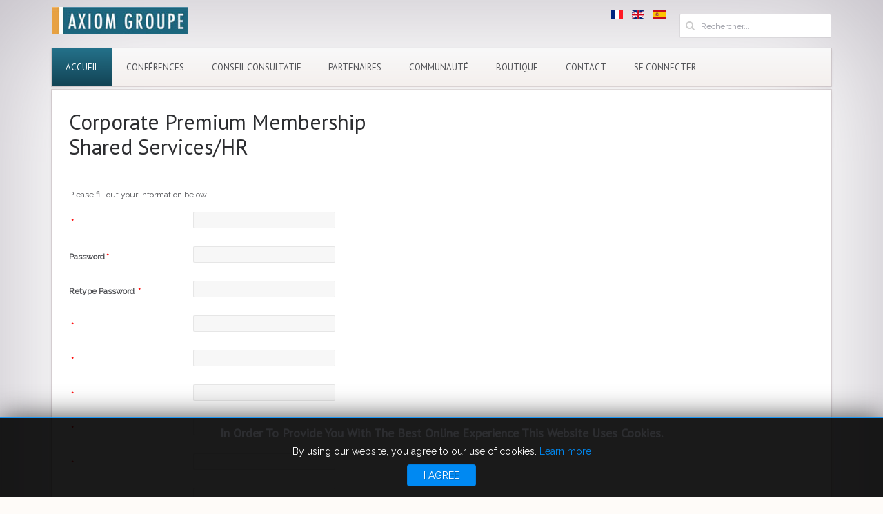

--- FILE ---
content_type: text/html; charset=utf-8
request_url: https://www.google.com/recaptcha/api2/anchor?ar=1&k=6LeSGzEUAAAAAIvYfoFTS9u-9CzCxDLcWuR74TgQ&co=aHR0cHM6Ly9heGlvbWdyb3VwZS5jb206NDQz&hl=fr&v=7gg7H51Q-naNfhmCP3_R47ho&theme=light&size=normal&anchor-ms=20000&execute-ms=30000&cb=53emh3tkyvsu
body_size: 48812
content:
<!DOCTYPE HTML><html dir="ltr" lang="fr"><head><meta http-equiv="Content-Type" content="text/html; charset=UTF-8">
<meta http-equiv="X-UA-Compatible" content="IE=edge">
<title>reCAPTCHA</title>
<style type="text/css">
/* cyrillic-ext */
@font-face {
  font-family: 'Roboto';
  font-style: normal;
  font-weight: 400;
  font-stretch: 100%;
  src: url(//fonts.gstatic.com/s/roboto/v48/KFO7CnqEu92Fr1ME7kSn66aGLdTylUAMa3GUBHMdazTgWw.woff2) format('woff2');
  unicode-range: U+0460-052F, U+1C80-1C8A, U+20B4, U+2DE0-2DFF, U+A640-A69F, U+FE2E-FE2F;
}
/* cyrillic */
@font-face {
  font-family: 'Roboto';
  font-style: normal;
  font-weight: 400;
  font-stretch: 100%;
  src: url(//fonts.gstatic.com/s/roboto/v48/KFO7CnqEu92Fr1ME7kSn66aGLdTylUAMa3iUBHMdazTgWw.woff2) format('woff2');
  unicode-range: U+0301, U+0400-045F, U+0490-0491, U+04B0-04B1, U+2116;
}
/* greek-ext */
@font-face {
  font-family: 'Roboto';
  font-style: normal;
  font-weight: 400;
  font-stretch: 100%;
  src: url(//fonts.gstatic.com/s/roboto/v48/KFO7CnqEu92Fr1ME7kSn66aGLdTylUAMa3CUBHMdazTgWw.woff2) format('woff2');
  unicode-range: U+1F00-1FFF;
}
/* greek */
@font-face {
  font-family: 'Roboto';
  font-style: normal;
  font-weight: 400;
  font-stretch: 100%;
  src: url(//fonts.gstatic.com/s/roboto/v48/KFO7CnqEu92Fr1ME7kSn66aGLdTylUAMa3-UBHMdazTgWw.woff2) format('woff2');
  unicode-range: U+0370-0377, U+037A-037F, U+0384-038A, U+038C, U+038E-03A1, U+03A3-03FF;
}
/* math */
@font-face {
  font-family: 'Roboto';
  font-style: normal;
  font-weight: 400;
  font-stretch: 100%;
  src: url(//fonts.gstatic.com/s/roboto/v48/KFO7CnqEu92Fr1ME7kSn66aGLdTylUAMawCUBHMdazTgWw.woff2) format('woff2');
  unicode-range: U+0302-0303, U+0305, U+0307-0308, U+0310, U+0312, U+0315, U+031A, U+0326-0327, U+032C, U+032F-0330, U+0332-0333, U+0338, U+033A, U+0346, U+034D, U+0391-03A1, U+03A3-03A9, U+03B1-03C9, U+03D1, U+03D5-03D6, U+03F0-03F1, U+03F4-03F5, U+2016-2017, U+2034-2038, U+203C, U+2040, U+2043, U+2047, U+2050, U+2057, U+205F, U+2070-2071, U+2074-208E, U+2090-209C, U+20D0-20DC, U+20E1, U+20E5-20EF, U+2100-2112, U+2114-2115, U+2117-2121, U+2123-214F, U+2190, U+2192, U+2194-21AE, U+21B0-21E5, U+21F1-21F2, U+21F4-2211, U+2213-2214, U+2216-22FF, U+2308-230B, U+2310, U+2319, U+231C-2321, U+2336-237A, U+237C, U+2395, U+239B-23B7, U+23D0, U+23DC-23E1, U+2474-2475, U+25AF, U+25B3, U+25B7, U+25BD, U+25C1, U+25CA, U+25CC, U+25FB, U+266D-266F, U+27C0-27FF, U+2900-2AFF, U+2B0E-2B11, U+2B30-2B4C, U+2BFE, U+3030, U+FF5B, U+FF5D, U+1D400-1D7FF, U+1EE00-1EEFF;
}
/* symbols */
@font-face {
  font-family: 'Roboto';
  font-style: normal;
  font-weight: 400;
  font-stretch: 100%;
  src: url(//fonts.gstatic.com/s/roboto/v48/KFO7CnqEu92Fr1ME7kSn66aGLdTylUAMaxKUBHMdazTgWw.woff2) format('woff2');
  unicode-range: U+0001-000C, U+000E-001F, U+007F-009F, U+20DD-20E0, U+20E2-20E4, U+2150-218F, U+2190, U+2192, U+2194-2199, U+21AF, U+21E6-21F0, U+21F3, U+2218-2219, U+2299, U+22C4-22C6, U+2300-243F, U+2440-244A, U+2460-24FF, U+25A0-27BF, U+2800-28FF, U+2921-2922, U+2981, U+29BF, U+29EB, U+2B00-2BFF, U+4DC0-4DFF, U+FFF9-FFFB, U+10140-1018E, U+10190-1019C, U+101A0, U+101D0-101FD, U+102E0-102FB, U+10E60-10E7E, U+1D2C0-1D2D3, U+1D2E0-1D37F, U+1F000-1F0FF, U+1F100-1F1AD, U+1F1E6-1F1FF, U+1F30D-1F30F, U+1F315, U+1F31C, U+1F31E, U+1F320-1F32C, U+1F336, U+1F378, U+1F37D, U+1F382, U+1F393-1F39F, U+1F3A7-1F3A8, U+1F3AC-1F3AF, U+1F3C2, U+1F3C4-1F3C6, U+1F3CA-1F3CE, U+1F3D4-1F3E0, U+1F3ED, U+1F3F1-1F3F3, U+1F3F5-1F3F7, U+1F408, U+1F415, U+1F41F, U+1F426, U+1F43F, U+1F441-1F442, U+1F444, U+1F446-1F449, U+1F44C-1F44E, U+1F453, U+1F46A, U+1F47D, U+1F4A3, U+1F4B0, U+1F4B3, U+1F4B9, U+1F4BB, U+1F4BF, U+1F4C8-1F4CB, U+1F4D6, U+1F4DA, U+1F4DF, U+1F4E3-1F4E6, U+1F4EA-1F4ED, U+1F4F7, U+1F4F9-1F4FB, U+1F4FD-1F4FE, U+1F503, U+1F507-1F50B, U+1F50D, U+1F512-1F513, U+1F53E-1F54A, U+1F54F-1F5FA, U+1F610, U+1F650-1F67F, U+1F687, U+1F68D, U+1F691, U+1F694, U+1F698, U+1F6AD, U+1F6B2, U+1F6B9-1F6BA, U+1F6BC, U+1F6C6-1F6CF, U+1F6D3-1F6D7, U+1F6E0-1F6EA, U+1F6F0-1F6F3, U+1F6F7-1F6FC, U+1F700-1F7FF, U+1F800-1F80B, U+1F810-1F847, U+1F850-1F859, U+1F860-1F887, U+1F890-1F8AD, U+1F8B0-1F8BB, U+1F8C0-1F8C1, U+1F900-1F90B, U+1F93B, U+1F946, U+1F984, U+1F996, U+1F9E9, U+1FA00-1FA6F, U+1FA70-1FA7C, U+1FA80-1FA89, U+1FA8F-1FAC6, U+1FACE-1FADC, U+1FADF-1FAE9, U+1FAF0-1FAF8, U+1FB00-1FBFF;
}
/* vietnamese */
@font-face {
  font-family: 'Roboto';
  font-style: normal;
  font-weight: 400;
  font-stretch: 100%;
  src: url(//fonts.gstatic.com/s/roboto/v48/KFO7CnqEu92Fr1ME7kSn66aGLdTylUAMa3OUBHMdazTgWw.woff2) format('woff2');
  unicode-range: U+0102-0103, U+0110-0111, U+0128-0129, U+0168-0169, U+01A0-01A1, U+01AF-01B0, U+0300-0301, U+0303-0304, U+0308-0309, U+0323, U+0329, U+1EA0-1EF9, U+20AB;
}
/* latin-ext */
@font-face {
  font-family: 'Roboto';
  font-style: normal;
  font-weight: 400;
  font-stretch: 100%;
  src: url(//fonts.gstatic.com/s/roboto/v48/KFO7CnqEu92Fr1ME7kSn66aGLdTylUAMa3KUBHMdazTgWw.woff2) format('woff2');
  unicode-range: U+0100-02BA, U+02BD-02C5, U+02C7-02CC, U+02CE-02D7, U+02DD-02FF, U+0304, U+0308, U+0329, U+1D00-1DBF, U+1E00-1E9F, U+1EF2-1EFF, U+2020, U+20A0-20AB, U+20AD-20C0, U+2113, U+2C60-2C7F, U+A720-A7FF;
}
/* latin */
@font-face {
  font-family: 'Roboto';
  font-style: normal;
  font-weight: 400;
  font-stretch: 100%;
  src: url(//fonts.gstatic.com/s/roboto/v48/KFO7CnqEu92Fr1ME7kSn66aGLdTylUAMa3yUBHMdazQ.woff2) format('woff2');
  unicode-range: U+0000-00FF, U+0131, U+0152-0153, U+02BB-02BC, U+02C6, U+02DA, U+02DC, U+0304, U+0308, U+0329, U+2000-206F, U+20AC, U+2122, U+2191, U+2193, U+2212, U+2215, U+FEFF, U+FFFD;
}
/* cyrillic-ext */
@font-face {
  font-family: 'Roboto';
  font-style: normal;
  font-weight: 500;
  font-stretch: 100%;
  src: url(//fonts.gstatic.com/s/roboto/v48/KFO7CnqEu92Fr1ME7kSn66aGLdTylUAMa3GUBHMdazTgWw.woff2) format('woff2');
  unicode-range: U+0460-052F, U+1C80-1C8A, U+20B4, U+2DE0-2DFF, U+A640-A69F, U+FE2E-FE2F;
}
/* cyrillic */
@font-face {
  font-family: 'Roboto';
  font-style: normal;
  font-weight: 500;
  font-stretch: 100%;
  src: url(//fonts.gstatic.com/s/roboto/v48/KFO7CnqEu92Fr1ME7kSn66aGLdTylUAMa3iUBHMdazTgWw.woff2) format('woff2');
  unicode-range: U+0301, U+0400-045F, U+0490-0491, U+04B0-04B1, U+2116;
}
/* greek-ext */
@font-face {
  font-family: 'Roboto';
  font-style: normal;
  font-weight: 500;
  font-stretch: 100%;
  src: url(//fonts.gstatic.com/s/roboto/v48/KFO7CnqEu92Fr1ME7kSn66aGLdTylUAMa3CUBHMdazTgWw.woff2) format('woff2');
  unicode-range: U+1F00-1FFF;
}
/* greek */
@font-face {
  font-family: 'Roboto';
  font-style: normal;
  font-weight: 500;
  font-stretch: 100%;
  src: url(//fonts.gstatic.com/s/roboto/v48/KFO7CnqEu92Fr1ME7kSn66aGLdTylUAMa3-UBHMdazTgWw.woff2) format('woff2');
  unicode-range: U+0370-0377, U+037A-037F, U+0384-038A, U+038C, U+038E-03A1, U+03A3-03FF;
}
/* math */
@font-face {
  font-family: 'Roboto';
  font-style: normal;
  font-weight: 500;
  font-stretch: 100%;
  src: url(//fonts.gstatic.com/s/roboto/v48/KFO7CnqEu92Fr1ME7kSn66aGLdTylUAMawCUBHMdazTgWw.woff2) format('woff2');
  unicode-range: U+0302-0303, U+0305, U+0307-0308, U+0310, U+0312, U+0315, U+031A, U+0326-0327, U+032C, U+032F-0330, U+0332-0333, U+0338, U+033A, U+0346, U+034D, U+0391-03A1, U+03A3-03A9, U+03B1-03C9, U+03D1, U+03D5-03D6, U+03F0-03F1, U+03F4-03F5, U+2016-2017, U+2034-2038, U+203C, U+2040, U+2043, U+2047, U+2050, U+2057, U+205F, U+2070-2071, U+2074-208E, U+2090-209C, U+20D0-20DC, U+20E1, U+20E5-20EF, U+2100-2112, U+2114-2115, U+2117-2121, U+2123-214F, U+2190, U+2192, U+2194-21AE, U+21B0-21E5, U+21F1-21F2, U+21F4-2211, U+2213-2214, U+2216-22FF, U+2308-230B, U+2310, U+2319, U+231C-2321, U+2336-237A, U+237C, U+2395, U+239B-23B7, U+23D0, U+23DC-23E1, U+2474-2475, U+25AF, U+25B3, U+25B7, U+25BD, U+25C1, U+25CA, U+25CC, U+25FB, U+266D-266F, U+27C0-27FF, U+2900-2AFF, U+2B0E-2B11, U+2B30-2B4C, U+2BFE, U+3030, U+FF5B, U+FF5D, U+1D400-1D7FF, U+1EE00-1EEFF;
}
/* symbols */
@font-face {
  font-family: 'Roboto';
  font-style: normal;
  font-weight: 500;
  font-stretch: 100%;
  src: url(//fonts.gstatic.com/s/roboto/v48/KFO7CnqEu92Fr1ME7kSn66aGLdTylUAMaxKUBHMdazTgWw.woff2) format('woff2');
  unicode-range: U+0001-000C, U+000E-001F, U+007F-009F, U+20DD-20E0, U+20E2-20E4, U+2150-218F, U+2190, U+2192, U+2194-2199, U+21AF, U+21E6-21F0, U+21F3, U+2218-2219, U+2299, U+22C4-22C6, U+2300-243F, U+2440-244A, U+2460-24FF, U+25A0-27BF, U+2800-28FF, U+2921-2922, U+2981, U+29BF, U+29EB, U+2B00-2BFF, U+4DC0-4DFF, U+FFF9-FFFB, U+10140-1018E, U+10190-1019C, U+101A0, U+101D0-101FD, U+102E0-102FB, U+10E60-10E7E, U+1D2C0-1D2D3, U+1D2E0-1D37F, U+1F000-1F0FF, U+1F100-1F1AD, U+1F1E6-1F1FF, U+1F30D-1F30F, U+1F315, U+1F31C, U+1F31E, U+1F320-1F32C, U+1F336, U+1F378, U+1F37D, U+1F382, U+1F393-1F39F, U+1F3A7-1F3A8, U+1F3AC-1F3AF, U+1F3C2, U+1F3C4-1F3C6, U+1F3CA-1F3CE, U+1F3D4-1F3E0, U+1F3ED, U+1F3F1-1F3F3, U+1F3F5-1F3F7, U+1F408, U+1F415, U+1F41F, U+1F426, U+1F43F, U+1F441-1F442, U+1F444, U+1F446-1F449, U+1F44C-1F44E, U+1F453, U+1F46A, U+1F47D, U+1F4A3, U+1F4B0, U+1F4B3, U+1F4B9, U+1F4BB, U+1F4BF, U+1F4C8-1F4CB, U+1F4D6, U+1F4DA, U+1F4DF, U+1F4E3-1F4E6, U+1F4EA-1F4ED, U+1F4F7, U+1F4F9-1F4FB, U+1F4FD-1F4FE, U+1F503, U+1F507-1F50B, U+1F50D, U+1F512-1F513, U+1F53E-1F54A, U+1F54F-1F5FA, U+1F610, U+1F650-1F67F, U+1F687, U+1F68D, U+1F691, U+1F694, U+1F698, U+1F6AD, U+1F6B2, U+1F6B9-1F6BA, U+1F6BC, U+1F6C6-1F6CF, U+1F6D3-1F6D7, U+1F6E0-1F6EA, U+1F6F0-1F6F3, U+1F6F7-1F6FC, U+1F700-1F7FF, U+1F800-1F80B, U+1F810-1F847, U+1F850-1F859, U+1F860-1F887, U+1F890-1F8AD, U+1F8B0-1F8BB, U+1F8C0-1F8C1, U+1F900-1F90B, U+1F93B, U+1F946, U+1F984, U+1F996, U+1F9E9, U+1FA00-1FA6F, U+1FA70-1FA7C, U+1FA80-1FA89, U+1FA8F-1FAC6, U+1FACE-1FADC, U+1FADF-1FAE9, U+1FAF0-1FAF8, U+1FB00-1FBFF;
}
/* vietnamese */
@font-face {
  font-family: 'Roboto';
  font-style: normal;
  font-weight: 500;
  font-stretch: 100%;
  src: url(//fonts.gstatic.com/s/roboto/v48/KFO7CnqEu92Fr1ME7kSn66aGLdTylUAMa3OUBHMdazTgWw.woff2) format('woff2');
  unicode-range: U+0102-0103, U+0110-0111, U+0128-0129, U+0168-0169, U+01A0-01A1, U+01AF-01B0, U+0300-0301, U+0303-0304, U+0308-0309, U+0323, U+0329, U+1EA0-1EF9, U+20AB;
}
/* latin-ext */
@font-face {
  font-family: 'Roboto';
  font-style: normal;
  font-weight: 500;
  font-stretch: 100%;
  src: url(//fonts.gstatic.com/s/roboto/v48/KFO7CnqEu92Fr1ME7kSn66aGLdTylUAMa3KUBHMdazTgWw.woff2) format('woff2');
  unicode-range: U+0100-02BA, U+02BD-02C5, U+02C7-02CC, U+02CE-02D7, U+02DD-02FF, U+0304, U+0308, U+0329, U+1D00-1DBF, U+1E00-1E9F, U+1EF2-1EFF, U+2020, U+20A0-20AB, U+20AD-20C0, U+2113, U+2C60-2C7F, U+A720-A7FF;
}
/* latin */
@font-face {
  font-family: 'Roboto';
  font-style: normal;
  font-weight: 500;
  font-stretch: 100%;
  src: url(//fonts.gstatic.com/s/roboto/v48/KFO7CnqEu92Fr1ME7kSn66aGLdTylUAMa3yUBHMdazQ.woff2) format('woff2');
  unicode-range: U+0000-00FF, U+0131, U+0152-0153, U+02BB-02BC, U+02C6, U+02DA, U+02DC, U+0304, U+0308, U+0329, U+2000-206F, U+20AC, U+2122, U+2191, U+2193, U+2212, U+2215, U+FEFF, U+FFFD;
}
/* cyrillic-ext */
@font-face {
  font-family: 'Roboto';
  font-style: normal;
  font-weight: 900;
  font-stretch: 100%;
  src: url(//fonts.gstatic.com/s/roboto/v48/KFO7CnqEu92Fr1ME7kSn66aGLdTylUAMa3GUBHMdazTgWw.woff2) format('woff2');
  unicode-range: U+0460-052F, U+1C80-1C8A, U+20B4, U+2DE0-2DFF, U+A640-A69F, U+FE2E-FE2F;
}
/* cyrillic */
@font-face {
  font-family: 'Roboto';
  font-style: normal;
  font-weight: 900;
  font-stretch: 100%;
  src: url(//fonts.gstatic.com/s/roboto/v48/KFO7CnqEu92Fr1ME7kSn66aGLdTylUAMa3iUBHMdazTgWw.woff2) format('woff2');
  unicode-range: U+0301, U+0400-045F, U+0490-0491, U+04B0-04B1, U+2116;
}
/* greek-ext */
@font-face {
  font-family: 'Roboto';
  font-style: normal;
  font-weight: 900;
  font-stretch: 100%;
  src: url(//fonts.gstatic.com/s/roboto/v48/KFO7CnqEu92Fr1ME7kSn66aGLdTylUAMa3CUBHMdazTgWw.woff2) format('woff2');
  unicode-range: U+1F00-1FFF;
}
/* greek */
@font-face {
  font-family: 'Roboto';
  font-style: normal;
  font-weight: 900;
  font-stretch: 100%;
  src: url(//fonts.gstatic.com/s/roboto/v48/KFO7CnqEu92Fr1ME7kSn66aGLdTylUAMa3-UBHMdazTgWw.woff2) format('woff2');
  unicode-range: U+0370-0377, U+037A-037F, U+0384-038A, U+038C, U+038E-03A1, U+03A3-03FF;
}
/* math */
@font-face {
  font-family: 'Roboto';
  font-style: normal;
  font-weight: 900;
  font-stretch: 100%;
  src: url(//fonts.gstatic.com/s/roboto/v48/KFO7CnqEu92Fr1ME7kSn66aGLdTylUAMawCUBHMdazTgWw.woff2) format('woff2');
  unicode-range: U+0302-0303, U+0305, U+0307-0308, U+0310, U+0312, U+0315, U+031A, U+0326-0327, U+032C, U+032F-0330, U+0332-0333, U+0338, U+033A, U+0346, U+034D, U+0391-03A1, U+03A3-03A9, U+03B1-03C9, U+03D1, U+03D5-03D6, U+03F0-03F1, U+03F4-03F5, U+2016-2017, U+2034-2038, U+203C, U+2040, U+2043, U+2047, U+2050, U+2057, U+205F, U+2070-2071, U+2074-208E, U+2090-209C, U+20D0-20DC, U+20E1, U+20E5-20EF, U+2100-2112, U+2114-2115, U+2117-2121, U+2123-214F, U+2190, U+2192, U+2194-21AE, U+21B0-21E5, U+21F1-21F2, U+21F4-2211, U+2213-2214, U+2216-22FF, U+2308-230B, U+2310, U+2319, U+231C-2321, U+2336-237A, U+237C, U+2395, U+239B-23B7, U+23D0, U+23DC-23E1, U+2474-2475, U+25AF, U+25B3, U+25B7, U+25BD, U+25C1, U+25CA, U+25CC, U+25FB, U+266D-266F, U+27C0-27FF, U+2900-2AFF, U+2B0E-2B11, U+2B30-2B4C, U+2BFE, U+3030, U+FF5B, U+FF5D, U+1D400-1D7FF, U+1EE00-1EEFF;
}
/* symbols */
@font-face {
  font-family: 'Roboto';
  font-style: normal;
  font-weight: 900;
  font-stretch: 100%;
  src: url(//fonts.gstatic.com/s/roboto/v48/KFO7CnqEu92Fr1ME7kSn66aGLdTylUAMaxKUBHMdazTgWw.woff2) format('woff2');
  unicode-range: U+0001-000C, U+000E-001F, U+007F-009F, U+20DD-20E0, U+20E2-20E4, U+2150-218F, U+2190, U+2192, U+2194-2199, U+21AF, U+21E6-21F0, U+21F3, U+2218-2219, U+2299, U+22C4-22C6, U+2300-243F, U+2440-244A, U+2460-24FF, U+25A0-27BF, U+2800-28FF, U+2921-2922, U+2981, U+29BF, U+29EB, U+2B00-2BFF, U+4DC0-4DFF, U+FFF9-FFFB, U+10140-1018E, U+10190-1019C, U+101A0, U+101D0-101FD, U+102E0-102FB, U+10E60-10E7E, U+1D2C0-1D2D3, U+1D2E0-1D37F, U+1F000-1F0FF, U+1F100-1F1AD, U+1F1E6-1F1FF, U+1F30D-1F30F, U+1F315, U+1F31C, U+1F31E, U+1F320-1F32C, U+1F336, U+1F378, U+1F37D, U+1F382, U+1F393-1F39F, U+1F3A7-1F3A8, U+1F3AC-1F3AF, U+1F3C2, U+1F3C4-1F3C6, U+1F3CA-1F3CE, U+1F3D4-1F3E0, U+1F3ED, U+1F3F1-1F3F3, U+1F3F5-1F3F7, U+1F408, U+1F415, U+1F41F, U+1F426, U+1F43F, U+1F441-1F442, U+1F444, U+1F446-1F449, U+1F44C-1F44E, U+1F453, U+1F46A, U+1F47D, U+1F4A3, U+1F4B0, U+1F4B3, U+1F4B9, U+1F4BB, U+1F4BF, U+1F4C8-1F4CB, U+1F4D6, U+1F4DA, U+1F4DF, U+1F4E3-1F4E6, U+1F4EA-1F4ED, U+1F4F7, U+1F4F9-1F4FB, U+1F4FD-1F4FE, U+1F503, U+1F507-1F50B, U+1F50D, U+1F512-1F513, U+1F53E-1F54A, U+1F54F-1F5FA, U+1F610, U+1F650-1F67F, U+1F687, U+1F68D, U+1F691, U+1F694, U+1F698, U+1F6AD, U+1F6B2, U+1F6B9-1F6BA, U+1F6BC, U+1F6C6-1F6CF, U+1F6D3-1F6D7, U+1F6E0-1F6EA, U+1F6F0-1F6F3, U+1F6F7-1F6FC, U+1F700-1F7FF, U+1F800-1F80B, U+1F810-1F847, U+1F850-1F859, U+1F860-1F887, U+1F890-1F8AD, U+1F8B0-1F8BB, U+1F8C0-1F8C1, U+1F900-1F90B, U+1F93B, U+1F946, U+1F984, U+1F996, U+1F9E9, U+1FA00-1FA6F, U+1FA70-1FA7C, U+1FA80-1FA89, U+1FA8F-1FAC6, U+1FACE-1FADC, U+1FADF-1FAE9, U+1FAF0-1FAF8, U+1FB00-1FBFF;
}
/* vietnamese */
@font-face {
  font-family: 'Roboto';
  font-style: normal;
  font-weight: 900;
  font-stretch: 100%;
  src: url(//fonts.gstatic.com/s/roboto/v48/KFO7CnqEu92Fr1ME7kSn66aGLdTylUAMa3OUBHMdazTgWw.woff2) format('woff2');
  unicode-range: U+0102-0103, U+0110-0111, U+0128-0129, U+0168-0169, U+01A0-01A1, U+01AF-01B0, U+0300-0301, U+0303-0304, U+0308-0309, U+0323, U+0329, U+1EA0-1EF9, U+20AB;
}
/* latin-ext */
@font-face {
  font-family: 'Roboto';
  font-style: normal;
  font-weight: 900;
  font-stretch: 100%;
  src: url(//fonts.gstatic.com/s/roboto/v48/KFO7CnqEu92Fr1ME7kSn66aGLdTylUAMa3KUBHMdazTgWw.woff2) format('woff2');
  unicode-range: U+0100-02BA, U+02BD-02C5, U+02C7-02CC, U+02CE-02D7, U+02DD-02FF, U+0304, U+0308, U+0329, U+1D00-1DBF, U+1E00-1E9F, U+1EF2-1EFF, U+2020, U+20A0-20AB, U+20AD-20C0, U+2113, U+2C60-2C7F, U+A720-A7FF;
}
/* latin */
@font-face {
  font-family: 'Roboto';
  font-style: normal;
  font-weight: 900;
  font-stretch: 100%;
  src: url(//fonts.gstatic.com/s/roboto/v48/KFO7CnqEu92Fr1ME7kSn66aGLdTylUAMa3yUBHMdazQ.woff2) format('woff2');
  unicode-range: U+0000-00FF, U+0131, U+0152-0153, U+02BB-02BC, U+02C6, U+02DA, U+02DC, U+0304, U+0308, U+0329, U+2000-206F, U+20AC, U+2122, U+2191, U+2193, U+2212, U+2215, U+FEFF, U+FFFD;
}

</style>
<link rel="stylesheet" type="text/css" href="https://www.gstatic.com/recaptcha/releases/7gg7H51Q-naNfhmCP3_R47ho/styles__ltr.css">
<script nonce="zUfk_Ni2HMvzBjH0l4TRVQ" type="text/javascript">window['__recaptcha_api'] = 'https://www.google.com/recaptcha/api2/';</script>
<script type="text/javascript" src="https://www.gstatic.com/recaptcha/releases/7gg7H51Q-naNfhmCP3_R47ho/recaptcha__fr.js" nonce="zUfk_Ni2HMvzBjH0l4TRVQ">
      
    </script></head>
<body><div id="rc-anchor-alert" class="rc-anchor-alert"></div>
<input type="hidden" id="recaptcha-token" value="[base64]">
<script type="text/javascript" nonce="zUfk_Ni2HMvzBjH0l4TRVQ">
      recaptcha.anchor.Main.init("[\x22ainput\x22,[\x22bgdata\x22,\x22\x22,\[base64]/[base64]/[base64]/[base64]/cjw8ejpyPj4+eil9Y2F0Y2gobCl7dGhyb3cgbDt9fSxIPWZ1bmN0aW9uKHcsdCx6KXtpZih3PT0xOTR8fHc9PTIwOCl0LnZbd10/dC52W3ddLmNvbmNhdCh6KTp0LnZbd109b2Yoeix0KTtlbHNle2lmKHQuYkImJnchPTMxNylyZXR1cm47dz09NjZ8fHc9PTEyMnx8dz09NDcwfHx3PT00NHx8dz09NDE2fHx3PT0zOTd8fHc9PTQyMXx8dz09Njh8fHc9PTcwfHx3PT0xODQ/[base64]/[base64]/[base64]/bmV3IGRbVl0oSlswXSk6cD09Mj9uZXcgZFtWXShKWzBdLEpbMV0pOnA9PTM/bmV3IGRbVl0oSlswXSxKWzFdLEpbMl0pOnA9PTQ/[base64]/[base64]/[base64]/[base64]\x22,\[base64]\\u003d\\u003d\x22,\x22wr3Cl8KTDMKMw6HCmB/DjMOYZ8OZSWcOHhogJMKRwrDCuBwJw4XCrEnCoDHCkht/wp7Dr8KCw6dJImstw7/ClEHDnMKzDFw+w5FEf8KRw50cwrJxw77DhFHDgGhMw4UzwoETw5XDj8O1wr/Dl8KOw5EdKcKCw6PCiz7DisOFfUPCtUrCpcO9EQzCg8K5akjCqMOtwp0ICjoWwozDknA7WcO9ScOSwqLClSPCmcKec8Oywp/DoyNnCQbCmRvDqMK2wrdCwqjCt8OqwqLDvwXDssKcw5TCvRQ3wq3CgwvDk8KHPCMNCTrDq8OMdgXDmsKTwrcfw4nCjko2w75sw67CmQ/[base64]/DmyIOI3DCrF9lwoDCo2LDj07DhcKBbUwmw6DCqBHDqTvDisKPw5LCpsKzw4dIwrN3QhnDh0hMw53CiMKGUMKrwoXCtsKmwpwkKsO1O8KOwoAcw6APfgIMaDzDjcOjw73DllrCqk7DnRHDtUYKAXowQi/[base64]/DrkYHGsKuBzIBwqjCicOXRsO4GlAKw51zasK3AMKww6lOw5TCgMOAdgE1w7Edwo3CiRXCvMOQXcOnPhPDhcKjwqF6w44zw4rDvE/DjW9ew7BCDQrDuh4rNMOuwrDDmnw3wq3CtcO3aEEJw4HCm8Onw6DDkMOvQTl8wropwqPCgRc7az/DtjnCn8OgwoPCkD1/DsKDCcOUwpjDl1XCmFrCvcKMD34fw5NDD3fDpcOifMO5w5HDg3TCosKGw4YkW39Jw7LCmcOYwpYzw4HDn0nCnzPDuWkxw7LDj8Kuw5fDkMK8w4/[base64]/Cl2zDiMKSw4JYw6PDmcOAwrMoTsOcKcODwqXDhMKYwoZJflUyw7N2w4PCihzCvBxRHgw8AkTChMKXecKQwo9EJcOVf8KLSx1kQsKkCB0vw4VJw7MlScOseMO/wqDCilXCnjQuBsKmwoPDoTU5UMO2JsONclQUw5fCg8OePHnDlcK/w4sSBz/Dr8Kjw7hDCMKUXTLChWdDwrpEwqvCncOzdcOJwoDCnMK/wpfCtnpaw5/Ck8K5IS3DgMO1w69jH8KrIANPCcK6ZsObw7rCqHQxMMOjVcO2w6DCgErCrMOIVMO1DjvDhMK6KsKTw6YOX3kucMKCFsOvw4HCj8KbwoVbJ8KAX8O8w4pzw7zDicOBFmbDnhMLwpA/MEpHw6/DoBbCmcO5MHdAwrMsLF3DvsO2wo3Cq8OVw7HChMK5wqrDvQM6wofCoF7ClsKTwo89byjDgcOGw5nCgsO7w6Bzwr/DnSQeTkrDrT3Cn3o4REXDpAovwqrCiCwEOMOjLFRzVMK5w5zDsMOOw6TDqFAxW8OnLcKcYsKew4IZGcKoNsOowo/[base64]/ZRDDtFMeM3c6w6oZw4Zqwo/CvXrDqk0jPDbDkMOvX1/CpD3Di8KbNCPCucK3w4fChcKaDGl+BnxaHcK5w6ckPzDCgld4w4/Dq2dYw6U+wrLDlsOWGcObw7TDo8KGInnCqMO2L8KowpdcwrjDlcObHU/DlUM3w6LDs2YoZ8KHUWlDw4bCscO2w7rDr8KEKVzCnRU+BcOpK8K0QsOlw6BJLQjDk8ODw5fDsMOgwrbCtcKBw4cQOsKawqHDp8O2ZjfCs8Kjb8Oxw4dfwqHCkMKnwoZeO8OebcKpwpgOwp7Cn8KKT1DDh8KQwqbDiGQHwqQ/T8KYwqtHZVnDuMKLBkxPw6LCj3hLwpDDgHrCvDvDsU3Cngl6woXDpcKqwqzCmMO3wo0VacOFTcO4ScKUNU7CqcKDKihNwo3Dm3hBwo8GZQk4Jh0sw6zDlcOfw6PDtMOow7NUw7VIeC89w5t+ZQvCvcO4w77Du8KRw4HDig/Dk2sIw5/DoMOyPcOzOhXCoETCmhLCm8KbGDMTFDbDnVPDsMO2wpxveHtUwrzDg2ICT2jCs2PDtQAKEx7CrsKiFcOLSwxXwqRAO8KUwqIYfnIUR8OBw6nChcK4IjF6w4LDl8KCOVMrV8OECMOLeX/CkmsPwqbDlsKHwqYcIRfDqcK+JsKVP2HCnz7CgcKZZhd5Ah3Cv8ODwosrwp1TAMKOV8O1woPCncOyPFtiwpZQWMOwLsKcw7XCnkBIb8KywpxlFT4GLMOzwpHCmHXDosOmw6fDjMKZw67CvMK6AcKwaxA5XWXDs8Kjw78tFcOrw7PClkXCt8O/w4XCgsKiw7fDr8O5w4vCkcK5wqkww7Z3wqnCvMOFd3bDnsK3MyxSwosMRxYIw7rDp3DCh1DCjcOWw44wYlLCtyh0w7XCl0HDpsKBcsKaOMKJWT/[base64]/wqfCiEhYIsOCw5bDr8KtU8O+HcOWagc5w6FDw7XChMK+wozCvMOFMcOQwrNmwqMSa8OjwofDj3l+YsO6PMOyw4s+DV3DqGjDjVvDp2XDt8KUw5R8w5DDrsO/w6tGEzfCuB3Dvxxrw5s8dUPCsnjCocO/[base64]/[base64]/[base64]/[base64]/CrsKGSsOYCMOtacOhShbDq0R3wqRnacOvGjxfIREDwpTDgcOEOlbCnMOmw4/[base64]/CocO8wrB1wqnCocOjIsOVGcKvKTXDmcKqLMOaEsOew6B9HAvCkMOlFsO5G8KvwqBlBDlQwpnDmXsAF8OawoHDhsKlwqssw47Cgig9ITJpccKEecK2wrkzwrt2P8OuRn0vwo/[base64]/Ck8KSKUnDsAPCgwvCqcO3V8OGbsKwDMOkScOWA8KFOh96TBXCg8KSP8OewoUjGzACXsOnwotSA8OMYMOCIcK1wo7ClcORwpEpfMOREDnDsjvDlFTCskzCiWVnw5IgaWooecKEwrnCsFLChQlNw4jDt17DuMOuL8K8wrJ2wo/CucKcwrQVwr/Cn8K9w5AAw69lwpfDisO8w6bCgWzCgjzDmMKkVWrDj8KzNMOKw7LCulLCk8Obw4R5WcO/w6QTKsKabMOhw5FLNMKOw6/CiMO2dCfDq3rCoElvwq0OUAg9O0DCqnvCscKyWBFhw6JPwrFfw5XCuMKjwpNdW8Obw7haw6cCwonDrkzDllHCv8Orw7DDl3vDncOfwoDCgnbCgMOcR8KjKSHCmzPChGjDpMOUCWtEwpfCqcOrw5ZGEiNKwpLDk1fDh8KHdxTCvMOEw7LCmsKkwrTCp8K9wrBLwqPDpm/DhTrCo3nCrsKrNkjCkcK6X8KoE8OnFXA2w5fDiHLCgwYTw5/DkcOIwoMMbsKSDyUsMsKqw4NtwpvCmMOND8KQYBpmw7/[base64]/CucOBIWMOeBLCrwPCs8Okw4vDhynDpUJNwpZacAJnLnRoa8KbwqzDuVXCrmTDtMKcw4cswo5Xwr4aa8KIMsODw41aKDc9fXDDkXQHMcO/w5FEw6rCnMO0X8KiwoTChcO8woLCk8O3K8KMwqRLWsOxwrrCvMKqwpjDnsO4w7kWGsKCVsOgw5fDjMOVw7lrwo/DksOXXwwEMzRBwqxfQn8fw5QGw6ssa0vCnsKJwqNkw5J6VC7DgcKDa1TDnkAIwpXDmcO4XTHCvi8kwqDDqMK/w7PDkcKJwrQXwrhdXGQ2L8Oew5/CvRLDgFdoACbDrMOsI8O5w6/[base64]/w5zDuR4Wew93w7DDmMOAGcOjw7JHw6Fuw5MZwp7Dhmp/[base64]/U1TDgkPCuMKEIi4VMjvDp8OCJcOUcwhyHCZvDnDDsMOSRXsXPQluwrrDoH/[base64]/SADCuGrCtSRuH8OqPF7DvcKhLsK3TkrCmMOrWMONRkXDrsOOUCzDlBvDlMOMEcKeOhzCnsK+XGMMXihxGMOuGz4Yw4J8XMK7w4oUw4jCklI4wp/CpMKMw5bDgMKKNcKjKxQwG0kwTQzCu8OSIxp+NMKXTgXClsKqw7TDjEAzw73DisOWVjZdwqs8H8OPcMKhEW7CgMKkwq1uNnnDoMKUEcKEwpdgwrPCnhXDpj/DnhsMw5oNw6bDh8OrwqQVN3HDicOOwovDpDRQw77CocKzD8KBw77DihLDjsKiwrLDvMK+wrzDocO1wpnDr03DssOfw68zZhFpwprCv8OSw4rDsSY8fx3CqmBOYcK9LMOqw7rDvcKBwox9wq1tJ8O6fXfCpD7Dql/CjsK0OsOww6ZYMMO+ccOZwr/CrcOvA8OMS8Kgw6XCoFwuEcK0cW3CrUTDtGLDu2kCw6gkWHrDvMKcwo7DhcKvCMOcBcKyScKle8K3MC9DwowpW1M7wqzCn8ONMRHDrMKjLsOFwoozwrYJesKKwr7DrsKEeMOQQ3/Cj8KMLTMQUkXCmQsww68bw6TDscKmaMOec8Kfw4kLw6E/Hw1WOiTCvMK/[base64]/[base64]/w4jDk8OeWsK2w4VawpLDncKTwphtwrQfwrdwJsOQw6xpWsOTw7I3w4dSOMO1w5xPwp/Ci01Pw57DocK1dSjCvwAwaAXCvMOgPsO2w73Cu8Kbw5I/HyzDvMOSw7vDisK6Z8KxcnjCj2gWw6dgw4LDlMK0w5/[base64]/G8Kcwr7ChjzCscObAsOwPETDqXpXwo7DkcKOUcOZwr/Cu8O1wp3Dl08FwoTCo2YRwqd2wpJJwobCgcOYNkLDgQ1jXQkMYX1hd8OGwqMJO8O3w5JGw7PDpMKPMMO/[base64]/bAcWQ0YuIMKJQcK4AsKIwplaHXTCvlfDqX/Dp8OiwoZjXU7Cr8KHwobCvMKXwqXDt8OdwqRnQsKkYglTw4jDjMKxSArCtgAxaMKmPnDDucKOwo5EF8KmwqV8w53DlMO/Sj0bw73ClcKvEn8xw7PDqgrDlU7DrcOEM8OoORkqw5LDpTzDiAXDsxpMw4Z/FcOCwp7DtBBOwqtLwpALS8OzwrwBPyrCpBXChMKiwox+D8KLw5Vtw5Flw6NJw7VWwrMUw5vCi8KVEXLCvUdTw7sewoTDp37Ds1xNw5FewqxZw5YrwrjDjQwPScKKfMOfw6LCl8Oqw4RFwoHDmsOpw4nDkF81wqcGw6bDrTrCpm/CkXrCkjrDkMOJw5HDssKOZ1Jfwpkdwo3Du1TCpMO/wrbCiyN6I0zDrMODRXYzF8KCfiYLwobDvAzCqMKGDlfCusOiN8KKw7fClcOhwpTDssK9wrvCqRBDwrgBKsKrw4ICwqx6woTCjyLDjsOZUBnCqMOXbEnDgcOEdSZ9AMO1SsKswpLCgsOgw7/Dgkw0FE3Cq8KMwoZjw5HDvn/CucKsw4/[base64]/ChsOwwqHCuMKcXsOFw4DDsVUgdS/CgCjCmBVvE8ORw6vDsyvCtHAMMsK2wqNpwqI1AA3Ckwgvc8OCw57CjsOKw6sZfsKDAcK1wq9hwoQhwrTDqcKNwo8JRmbDosK+w44Vw4AEKcK9J8KMw43DhlItS8O+WsK1w4jDicKCTDlOwpDDpkbDj3bCmAVBR2gYGEXDicOORFcGwpfCnh7CjX7Ck8Olwp/DtcKxYBPCmQvCnTtgTWjClG3ClAfCqcORLAzCv8KEwrnDo3NpwpICw5zClAXDhsOQMsOKw4bCosOJwqLCtFZAw6XDpSNVw5rCqMOtwonCm0BnwrLCpXfChcKXL8KmwoPCnHMHwqpZWGXDncKiwrAAwrVCVWxbw4jCghhawoBxwqPDkSYRJxhfw7M/wq3CsH5Lw4cTw6zCrV3DvcOmScOGw5nDsMOSeMO2w75SS8KKw6BJwo8/w7fDj8OjA3IxwrzClcOawoc3w6fCoBPDlcKMFyPDnxphwrrCqMKYw5lqw6ZudcK3WhRGHGl+J8KAOMKkwrNjTDjCuMOSJFTCv8OhwpDDjMK6w65fY8KnNsKxDcO/cxQaw7IDKwvCvcK5w70Lw5o7YjhEwr/DtBTDkMKYw4h6w7EqfMOgIMO8wrEnw5tewoTChxrCo8KxLyIZw4/DhgbDmmfClG/CgVnDuCfDoMO7woViXsO1f0ZRK8KyWcKwJhRieTTDlinCtcO3w5rCrHEIwpgLFCIUw7VLwqlYworCrFrCu29aw6UsS0LCm8K3w6PDgsO3bUkGaMORHyQ/wq1qNMKKVcOKVsKewp5Dw5vDj8Oaw51yw7FVe8OVw6rCmF/[base64]/DkcKVw5nDnibCisOpw5jDu8KSw6VcPE4pwrvDhWTDo8KcZn53OsOqTSliw5jDqsOOw4bDjBtSwrESw7xUw4XDlsO7XBM3woPDrMKvUcONw6UdPQjCpMKyEg0/wrF3ZsKJwpXDvRfCtFvCo8OqF2DDlMOfw4zCp8OPcDPDjMOGw6UMOx/[base64]/CgytVwr4ow7PCnx/Du8K/w495w7M0woACYGjDiMOJwodcQEhAwoXCtDfCosOSf8OAV8OEwrHCtzpBHwlHdArCslrDgADDj0nDmnwZYBAdRcKDDznCrj7CgWnCoMOIw4LDiMOkd8KAwoQeYcOdPsOjwo3CnH3Chw4eAcKGwqNEBXhMcm4nFsO+bVvDgcO0w584w7pWwoxBPh/DmijClsO7w7DClkINw7HCnAF9w73DgkfDuRICbCDDvsKQwrHCqMKqwpEjw4HDky/DlMO9w6DCtjzCpxvCtsODaD9VQ8OAwrZXwojDhWNswo5nwptjbsOmw7oqEjvCmcKNw7BhwoE4TcO5PcKVw5NzwoUUw6lyw4zClFXDuMOPEy3DuAd4w6rDlMOzw7xrKgXDgMKdw71pwr13ZhPDh2wkw5jCry8Gw7YjwpvDoi/[base64]/DsOUBBrCrcKaDB8Fw6rDoMKHcG9waMKGwrJubAJALMKWX33CpX3DqTIke0XDmSk9w5lSwqEkMzEuXU/DlMOew7ZQeMOLeyYNKsO+Ykxrw78pwqPDrDdveHvCkzDChcKaYcKuwrHDsCded8ONw59LfMKcXiDCgGdPODcqNQLCi8OLw4LDssK9wpTDqsOqY8KxdHE2w6XCtVBNwqkQT8OhZWjCiMK5wpDCmsOaw6/[base64]/CkMKTNcOdA0VWaW7Dm17CrsK2wqPCtDPCiMOsEsKMw5F1w5XCr8KMwq97UcObRsOSw7rCvXN3AhfDnTnCkXHDhMKzY8OQLW0Jw45xLnzCgMKtCMODw4YFwqYWw7c0wrDDv8KMwpbDoklJKzXDq8OTw6/Dj8OzwoXDq2pIwpBSw4PDk3/CmsOBZMK/woTDssK5XsO0cUEYIcOMwr/ClCDDs8OFfMKsw5ZUwogRwr7CvMOJw6fDglXDgsK4EsKUwrjDosKUSMKvwrsKw4gRw4RUOsKSwrZ0wp4wTGzCjU/CocOVVMOQw5nDjX/[base64]/CjE0BQlwlw6w7wqbCjcKjw5gdZcKLw43CmEfCo2rDklbDhsKOw5xFw7zDtMKcSsOrWcK/wogJwpg8OCXDpsOWwq/CqMK0SH3DicO5w6rDsjcTwrIow5c5woJIF30Uw7bDmcORCBJCw58IV290DMK1RMONwqgYc2XDgsOyWnfCojpiLcOzAU/[base64]/CssKPworCpDDDksKLwrAUesOEwqZVEMKAw4xrJcKoJcKtwoJgcsKfGMOFwpLDrVU7w49iwoEpwrQlNcOyw7JrwrkZwq9pwpTCr8KPwo1ICiHDo8Kww6wxZMKQw4UzwoQrw5TCtkTCj3Avwo/DjcOow55Fw7YdCMKnRsKnwrHCrgjCmn/DrnXDmsOoBMOxcsKFD8KoNcKfw7ZUw5HCgsKtw5XCosOEw7PDm8O/bHUBw4h4QcOwLxHDusK3eVvDmVM7EsKbTcKdaMKFw65hw6Qhwpxawr5FREcaczXCnEU8wqXDoMK6ISbDkyrDqMOawpVcwqLDmVHDusOwEMKWDDwJBMOXQMKnMSPDnT3DrhJkYcKOw7DDuMKjwo/CjSXDr8O1w7fDvH7DqiBVw7B0w4wLwqU3w7vDp8K1wpXDpsO3wpN/WwcDdk7CuMOLw7c4dsKvFFU/w5o9w6TDlsKQw5Mvw7t5w6rCrcORw7LDnMO0w7EtfFfDn0jCrQVow5gew4d5w4jDnmQ3wrMPF8KPdMOYwr/CuRoOe8Ksb8K2woFKw6sIwqcYw6rDtX8lwq1hNgdGKMK0RcOcwoLDmnwyBcOZKGgLIk52TCwFw5rDucKTw4lDwrR7WixMYsOww7M2w4Eawr/DpBxdw5/DtEEbwpjDhxQzAFcuVwRveQxLw74TWMKwRcK0Jh7Dv33CpsKLw60lQzPDmhliwpLCosKrwrbDlcKQw5PDmcOVw6xEw53Coi7Cu8KGa8OFwqdDw7BFw4N+PsObbWHDnQ4ww6jCv8OoV3/Cth5ewpQNAMK9w4nCkFLCpcKSalnDv8KmdyPDsMONIFbCj2bDjD0/V8Kvwr8Tw4nDjnPCpcOxwpnCoMOaRsOCwqhLwobDr8OVwp55w7nCscKrdsOGw5cWSsOiY11Xw73Cm8KowoALFD/DhmjCs2g+Xztkw6XCgcO6wo3CkMKzSsKVw5vDlF1nKcKjwq9vw5jCgMKzAzTCrsKRw4DCqCsbw7DCh0VqwqIWJ8KlwrkCDsOPUsK+ccOLZsOsw6vDjwXCmcKtST8qGgPDksOOV8OSMkEfHjwMw4cPwqNnLMKew5kgUEh7P8OIHMO0w5nDg3bCmMOtwoXDqA7Cvz/[base64]/CrU4kwqs5YwXCucKZbwIGL8Oow692w5XCuEDDssOZw7Few7XDtcOZwplKDsOAwq5Aw6jDusOwdGnDiTTDksKywqxmTVTCpMOtJ1LDnMOHQMKIYSZKVsO6wofDqMKXGWPDlcOEwrUyQk/[base64]/DFh8wodIw63Ch8O1RcKHUA/[base64]/EsKlQsKZw4rCucOzwrZXw5PCp2kjRR5Tc8KiWsKidHPDjsO+w5B1WCQOw77Co8K/T8KQKGnCrsOLSH1twoUNf8K7AcKowoYHw54tG8Opw4FRw4AdwqfDlsK3Ji8nX8O7YzDDuWbCosOswolgwrc8wrsKw7rDosO/w57Ckl7DjQXDosOkd8ONKRZ2bG7DhA3DqcK4EnxIfBt+Gk7CuB12fGIsw5jCvMKAIMOOMgsUw6nDpXrDmgzCvMOlw6jCigkqZsK1wogJSsKgSgzCmkjDv8Kqwo5GwpvCsV3CpcKpFG0Cw6LDi8OmfcOhOcOgw5jDu2rCtmIBQEPCv8OLwqDDpcK0MnnDjsODwr/DuF5CaXHCs8KlOcK5PmXDh8OXAcOTFkfDhMOfKcKLZRHDr8KgNsO7w5wxw6xEwprCtsOiBcKUwo05wpB6WlLCuMOTZMKNw6rCmsOGwpt/w6/CvMOjZWg8wrHDosOwwqN9w5nCp8Ktw6g5wqzCumbDoFtWLV1/w5YFwr3CuXbCgjTCsktjTkEETMOEHMO7wojDjh/CtwrCisOATwU7UMKkRAkdw5UXRUh0wrR/wqjCgcKbw7fDmcO8UW5mw4rClsOzw4NiFMOjFivCgcO1w7RFwo09bGLDh8OeDxxGEivDnQPCvgIaw7YMwqAYFsOYwrhwI8ODw7U9LcOAw6gPeXAYb1EgwqLCuFEJXVzCokYmOMKXbh8kC2xzWQ8kYsOpw4TCv8KDw6h3wqIHbcK9I8OzwqRdwrTDtcOPGDkEQg/DgsODw5x0a8KDwrnCgkR/w4jDpgPCrsKMEsOPw4RZAQkXBToHwrkeZwHCiMKJesK1LcKiNcKhwrrDu8KbKw1TSRfCpMOUElPClFrCnAU6w7gYH8O9w4MEwpnDrnQyw5rDp8KewoBiE8KswpnCtWHDtMKPw7huPnMSwpvCi8Oqw6LCiTY0THw1NSnCh8KSwrTDosOewp5Xw7IHw6/CtsOjw5t8R0/CtGXDkkkVTgjDsMK2LcOBSGJww5fDuGQESjTCiMK2wr0iQcOwNhNjPxt+wrpSw5PCvsKMw5rCtwcZw5zDt8O/w6rCl28wYgsawoXDqUEEwqcvO8OkRsOOZEpxw6TDjsKdDDN8OjXCv8KBGlLCmsOVXwtEQxIEw6tRC2HDi8KgPMKKwq1pw7vDhMKlbxHCrkN3KisUB8O4w5HDjWfDrcOJw44pCHtMwrI0BsOONMKswpM+Z3guQcK5wrsdQX1QKy/DhkDCpcO5GcOfwoYnw79laMOHw4YuCcO6woYaEizDlsK7R8OIw6jDpsO5woHCox7DtcOPw4BZAcOpV8OQPQvCgTPDgMKjNEzDrsKfOMKJF1XDgsOOPSgJw4/ClMK/OcOSMGjCvSfDisKWwo/[base64]/DrzPCjGVaw5tyPsOoE8KkG2nDmsOZwrfCvcKKworDtcOyIsOoVMOVwoM9wqDDp8KDw5dDwoPDrMKLO0vCgD8KwqLDsyXCsHTCusKKwrg7wqvCvHHClwVZDsOfw7/CmMOcNhrClsOFwpESw47CrzXCqsKHecOvwrrCgcO+wqETQcOCAMOGwqTDvxzCu8KkwqrCv07Dh2oTU8OlW8KwCcKkwpIYwrPDuQ8RF8O3w5vCikkuCcOowrfDusOSDsKCw4XDhMOgw4ZraFN2wo5NKMKKw4PCuDE/[base64]/RMOAwoXCssOiw6PCssOBwq4fJTvDoTcCwpomGsOcwrnDox3Dg8O9w4Egw5LCgsOxc0LDpsKLw6zCukUEDzbCgsOxwpQkJGN6N8OZw4zDisKQDUUDw6zCqMOnw5zDq8O2wqYyW8OzbsO/[base64]/w7fCnsO+A0PDqjvDvD93wqg9U8Khw5wpw77CpsOdw5DDvRpqYcKDYMKuOzbChyDDgsKUwr9bHsOVw5Edc8KHw5dkwq50CcKwJTjDiXHCisO/[base64]/DisOdSjMUw61Cf3TDu8Khw4MAw50meMOYw7AWwo/DhMOuw7pBbm14c0nDg8KDCE7Dl8KOw73CjMKhw7wleMO+dXpxSjvDqMKIwr5XO27CuMK5woRYfh5jwpIAGm/[base64]/Ds0HDiG7Ct0JQBjUiwrB+KSfDgWspA8KJwoEKbsKdw6pJwoRrw4PDjsKiwr3DlGbDkkzCrQd6w69xwovDoMOvw4/CnAQGwqLDklHCusKdw45uw4PCk3fCmBdhcmo7GwjCusKVwrJfwoXDsAnDmMOowpgUw4HDtsKOO8KDbcOiSmbCpQJ/w7DCqcOFwqfDvcOaJMKoDhEVwoZ9O3jClMOmw7Vawp/[base64]/wrHDk0pkEUrCp8OTZhlJw43DkcKcwok+UcONEG1CEcK6PcO9w6PCoMKTDsKWwq/[base64]/VFhzw4tZSlPDpcO9M8Ouw7vCngrDm3PCr8KcwonDjmZENcO9w4HCgsKQMcOgwpAgwonDiMOpGcKLYMOQwrHDncK3MxEEwrYXf8KQBMOxw6jDkcKyFCJsFMKEdcOXw4IIwqjCv8OZJcK5KMKTBm/DiMK+wrNMd8KKMyZ6ScOGw7hOwqgJccK9H8O/wq5mwoMCw7LDk8O2fQjDgsO7wrYNMQzDnsOnKcOZZUzCslLCrcO/[base64]/w4fDhAXDosOjR1nDmUB2w6fCpmZWWz7DllNWw6XDuQEFwofCpMOUw67DtRnCvRDDmnobQCU3w7HChQcdwqbCucOBwoTDkHVkwqQKTgDDkA1CwpTCqsO1Ji/DiMOLYQzCmDjCl8OIw7TDusKEwr3DpcOgeGzCmsKIFikkBsK0wqDDhDI0e3ZJR8K7HcKcQknCjGbCmsKNZi/CsMKbM8OkVcKlwqAmKMOFYcOlOxN0UcKGwr1OamTDgMO7SMOqG8O7T0PCncOTw6LCg8O1HkDDkwNjw4kvw63DscKgw4JVwr5Vw6PCiMOww7sJw4Q4w4YnwrLCi8KawrfDjwjCkcObHTnDvErDrh/DggfCo8OfLsOINMOgw7PChMK8TxXClsOmw54nTF7ChcOfQsK3NcORQ8OYaB7ClRDCqBzDmTNPLGA+IXMOw7xZw5vCoRbCm8K1c24mGXvDmMK2w7U/w5laVyzCjcObwqbDsMKFw5nChCzDu8Ozw60owrrDvcKww69oCD/[base64]/CiMK5Q8KvYxbDpsO2bUNCwp7Ds8KCQU3Ckiw+wqnCj2YsNlVzIVwiwpBicSpGw7fCtjJiTW3DuQXCpMORwqRMw4jCk8OaQsOAw4YwwqfDtkh2w4nCnRjCnzVRwppEwoJVOcKWNsOaXcKVwr1Nw7rCnXJXwpzDuBhqw4Enw4xDJsObw5k/MMOFAcO8woZPAsKJOHTChy/CoMKkw5gWLMO8wojDhVHDtMK9UsOkJMKvwqI/SRdAwrlwwpLCg8O+wpN2w7ZvOk8zIg7CgsKjbsK7w4nCnMKZw58KwognBMOEGVTCscKRw6DDtMOwwohFacKEWQnDjcKiwonDmi5OYsK1BBHDhkHCk8OjIHsew5geLsOqwpvCoFBxS1ZQwpPCii3Dr8OUw5PDogTDgsOldQzCt3wYw4oHwq/CnULCtcO/w5nCrMOPc2BjUMO9elhtw6nDvcK7OChtw6pKwoLCr8KwOGs9WMKVwrABL8KpBgsXw4DDo8OhwpZNdcODbMOCwpE7w5teZsOgwp5sw5/CnMOZChTCjcKiw519wrNhw4rCq8KfKl9mIMOQDcKZMnTDuVvCjcKcwrcYwq1FwoTCj2YPQlbCl8KTworDu8KGw6XCizgYR1sMw6l1w6nCp0NxVk7DsXnDvsOvw73DnizDg8OJB3zCt8KORhXDqcOyw4gcJ8OSw7DCgVTDpMO/L8KuQ8OZwoHDhFrCk8KJc8KJw7PDlAFCw49RLMOFwp/DnRUhwpxlwoTCqnLDhhomw7jCjUHDlQgmEMKOGkvDuW55J8KBDnU/WsOZPcK2cyPCvy3DmMObeWJZw4pkwqJdN8Kfw6nDrsKtTXHCqMO3w6kBw60Fwrl8RzrCjMO6woY3wqLDsivCixbCk8OTFcKLYSJOXx8Xw4TDjQ4Xw6HDvcKNwojDhz9TD2/ClsO7GcKqw6ZOVUgsYcKYFMO0LidZUlbDocObRVguwoRrw6w9IcKFwo/[base64]/eEnDtsOLGsOJb8KjHsOcwr7DpC3DgMOGwo0NHsKOT8OdP2I2YMOqw7HCnMK+w5g3wq7DsR/[base64]/w5fCjsKvw5BXeijCniXCosObw5R6w73CuSPCvcOwwpTClylaQMKJwqdCw7cIw5JHbVHDnVNsfmDCssKEwr3CrkobwpYGw4p3wo7ChMKkKcK1PGLCgcORw67DscKsI8KMUl7DuzBIO8O0A1Qbw7PDhgLCuMOfwoBzGwcFw4QQw7fDisOewr/DucKsw7Yqf8ORw4FCwpLDl8OzE8Kgw7UyUUjCpyzCvMK3wrLDu3I9wrpjCsOSwqvDq8O0XcOkw7Aqw7zCtm50ECxWXX0TPQTCi8Oewo8CXzfDuMKWOAjCukZwwoPDvsKYwqjCmsK6ZSZcJ1J8Gw1LWQ3DuMKBOQIHw5bDrA/CrsK5NUBwwoksw5F1w4bCn8KSw7YEakZgPcKdRTYrwpcnIcKCOjvCrMKxwoVMwpPDlcOUQcK8wp/[base64]/DocKYVXZVw6NHPQJwDyHDgilhfntBworDr3QgMkJjVMOHwoXDjsKFwoDDiyZ9UgLCgsKTYMK2KMOBw5nCjA8Sw6c5W13Dn3QnwpDCoA4yw6DDtQLCr8O8FsKyw5YPw5B/wpEFw4hdwqZdw5rCkDAFKsOjesO2ICLDhGvDiBcPUX4wwqo7w4M5w6t2w75KwpPCrcKDf8K0wqHClThQw6gSwrfDjjhuwr9Gw7TCv8OVAAvDmzx2OcKZwqB9w5Aew43CgV/DmMK5w6FlE0d6wpsrw4J2wpYfDUoqwpXDhMKqPcOow7zCmFMfwrk7dBJIw7PCjsKAw4Z1w7/[base64]/CiBk8D8KjZsOBcHsswr7Duz1fw5EkMQw+Fl8KCsKic1smw5wOw7DDqyN4cgfDqDrDkcKIaUZVw5VxwpUnOsOcLlV0woHDm8KFw5MXw5XDmnnDu8OtJTQGWCgfw7oyRsO9w47Dkgcfw5DCrykWUj/DhcOyw5TCmsKswqQYwo7CnS9vw57Dv8ObOMO+w50gwrzDm3DDlMOIZnh0CMKHw4YNbmpCw5ddMxEYVMORWsOywpvDo8K2VzggYDw/FMONwp56woh1B2/CnxcIw4TDt3Ypw683w63ClU4dJHDDmcOvwpoaKsO2wprDtijDisO/wrPCuMO9XMO+w4LCrUQqwopKRMOtwr7DhsOPP0YCw5DDnE/CmMOuPgDDksOgw7bDs8ODwqnCnz3Di8KFw6TCt20OKXYnYwVFG8KGKk8TSwVgJBLDoxLDo0Mww6fDughqNsO9woNCwpjCmUbDsFTDn8O+woRLCBA1ZMKGFxDCqsOXWRrDtcOww7l1wppzMsOnw49gd8OLTS1XTsOmwqDDsWFYwqvDmAzCuD3DrC/DvMOFw5JYwo/Cl1jDq24Zw7okwp3DqcOkw60sckzDisKqKTs0YyFWwpZAIXvCp8OIBcKAQUsKwoluwpVtJ8KxacOWw4HDkcKowrHDojwMZsKUFV7CvH9wPyYcw4xGHm5YacK8bkVLfwBXfWBYbT0/CsOXJQhVwrTDu1TDr8Olw4gNw7/DmQ7DqGNUXcKew5nCgk0YDMKcamjCmcOkwooOw5TCglQLwpbCpMKkw6zDpcO8DsK4w5vDgF9+TMOZwo1Pw4cNwrpHVms+FhEYJMKEw4LDoMKMHsK3wp7Cl25KwrzCjkYMwpZ1w4grwqMZXMO5FsO/wrMOTcOhwq0aeDZawr92TEVJw70yIMOgwrzDkhjDi8KUwpfClivClADCgcOiXcOnZ8KmwpgUw7UKN8Kqwq8OT8K6wox1w6bDuDLCpnxobx7DvRM4BsOewr/[base64]/DuQzDlsO2L2/[base64]/Dm0vCl8KNcMO4w6M8EcOnMMOaJsOycMKGTnbClxd7XMKMTMKoBQ8FwoDDi8O7wo8BJcOKTWLDmMOdw6nCs0c9a8OVwoZvwqYZw4HCjk0PFsOowo1tHcOkwrNYeEBIw7vDkMKlEcKIwq/DtMOHAsKGQl3Dj8OIwrIRwqnDgsKjw73CqsO/TsKQKR0QwoY3YMKOe8O1XAcZwropMg3DlXMUNV4ew4LDlsKZwqZAwqTCiMKndR7DrgDDvMKKMcORwp/[base64]/Ck8O7DcOwJsOJwqHCq8KCG8OwwoNIw6zDq8ONTRAYwqjCsX1iwoZwMnBfwpzDqS/CsGrDjMOTXSbCmcOfUmNIJD1owoVdMwYzB8OfWGIMCXg0dE1kG8KGOcKuHMOfbMK4wrJoE8OMEsKwQEXDn8KCJVfCpmzDscO+f8KwDFt2EMO6RB/Dl8OhXsOzwoVzO8OJN2TCiG9qX8OFwpTCrQ/DscKsVTUmKAfDmR5fw44GcsK3w6bDjxJZwoIXwqHDmijCjHrCnxvDtsKMwot+A8KFL8Ogw6srwqzCuhfDlcKSw4fDrsOHCMKaAcO1PTc8wqfCtDjDn0/DjUNmw4BYw7/CmsOFw5p0KsK6UsO/w7bDpsKlWMKuwqXCgkDCsGnCoCDDmVV9w4JEdsKJw6x8QFcywqLDkVl9AWTDgDHCtcOKb0Erw5TCrDjChCMcw6dgwqTCnsO3wqt/ccKZJ8OBXsOAwrh3wqrChz4bJMKwR8KHw53CmcKMwpPDuMOtaMKmwpXDnsO+w5XDt8Oow74DwrAjbCU+YMKYw5nDhMKuL2haTwAyw79+ODfCk8KEJcO0woTDm8OMw53DtMK9P8OBGVPDs8OLXMKUQyPDpcOPw5lbwp/[base64]/Cjw7Dh8Ogwq3DhUrCjghrJ10kw5TDsXvCn016e8Orw5sfSDbDmQYrc8OIw6XDvGElworCtMOadArCrm/DqcK7fMOxZWvDo8OJBW0kbUc4X2l0wpzCtlTCqgt/[base64]/DjMKvw6XCvcONw6UaZ8KmwrbDkEvDoF/CjljDsjtLw5M2w4nDrknCki8WHMOdQ8K6woAVw41XGl/[base64]/ClRLDgRcyf3nDl8OKwp/Cp8KCw4LDhW8sFXTClgUgYcOlw4HDssKlwpLDvlrDoRoDC3kuNVtdcG/Cn0DDhsKPwrDCosKGLsKJwr7Dv8OtJnrCizPCkC3DnMOWJMOHwonDpMK+w6XDisKUKwBgwr98worDmWtZwrjCnsOUw4gYw5dLwoTChMKmdz7CrEnDv8OBw503w6wVV8KCw5vCnxHDm8Oxw5bDpMOXYjLDosONw4HDrCzCkcKYUE/ChX4ewpDCmcONwoBnRsO4w67DkHlEw7Bew6bCt8OaTMOqECvCqcO+JHzDr1MJwoXChzQrwrFOw6c4SUjDolFMw5F8wq0ww49Tw4F/wqtCIUvDiWLCpMKGw4rChcKzw5sJw6Zfwr8Kwr7ChcOfRxw/w6UwwqwbwrDCqj7DjcOzX8KnclnDmVBIcMOkdkBJZMKuwoXDvFvCkzcOwqFNwo7DiMKGwr8DbMK/w61Vw59eLxoow69LOmUVw5jDmwnDlsOmLsO+O8OVXHA/cQ1ow4vCvsObwrwzTcO+w7E3w5UqwqLCqsORD3RNAH/DjMONw5/CnB/CtsOuQMOpO8ObXxvCt8KzSsOxIcKoWy7DmhIuV1/CqcOEN8KDw5zDnMK2DcOtw4oLw6QDwrrDliBkYQDDvHDClDpXPMODbMOJc8KLKMK6ccO7wp0Sw6rDrXbCnsOaSMOrwrzCk33CkcK/wogPeGhQw4cowpvCvADCrEzChjYsa8OSHsOMw5R7AcKhw41VS0/DmUxowrDDtzrDkGNYURfDmsO6CsOUFcOGw7YCw7cSYMORF2NdwoDDv8OPw7bCosKcFmslG8K7T8KSw77DocORC8KtG8KgwpJINMOMM8OLVMKTB8KTYsOiwr7CmCBEwocuW8OheVkCHcK1w5/DhEDCtXB6wq3DkCXClMKhw73CkXLCmMOUw5/DqMKuZsKAHSzCs8KVNMKVAEFNeEVYSCnCqzNNw6DCt1XDiEnCmsKyEMOHLhcbF3vCjMOQw7M7WD/Dn8Kkw7DDicKtw7p8EMOxwp8SVMKFNMODXsOFw6DDtMKoG3XCtBhNE1hEwpohccKTYyVRc8OqwrnCpcOrwpFuEMODw5/DuwsmwqrDuMO5w6LCucKowrV8w4XCl07DtRDCuMKXwqPCrcOnwo/Cj8Oywo7ClMOCdGAWP8Kvw71uwpYJEEPCnWfCssKxwq3Do8OBGcKQwr/Co8OdGWI6Q0sGZMK+CcOiwofDm27CrCcMw5fCpcKnw4LDowTDnF3DpjjCmnvCvkRWw6JCwoMmw4tPwr7Dsi5Ww6oMw5vDp8OhIsKOw5pJf8O2w6jDmmbCg3tQSVZwDMOGaxHDncKpw5NIeC7Cj8ODG8OxOgttwotYY0xsIC4Qwqt6aWc/w54NwodkRMONw7FqY8Owwp/[base64]/DuQ8TG8ORDFIhMcORHlN5wq8lw6w0BWjDjH/CocOpw5EBw5XDsMOVw5Z6w4FtwrZ+wpXCssOwSMONFidIDH/[base64]/worDoz/[base64]/DosO4woDCrSc5ccKkwoHChMKZPMKedj7DkDTDj2zCp8OsdMKvwr4/wqrDrAJJwoFOwr7CjWoKwoHDj0nDksKPwqHDqsKtc8K4Wlotw5zCpRh+GMKKwrpXwqlew7gIKQsXCsKtw758FBZPwoxjw5/DgmoTfMOzewxUKXPChVvDhw5Aw71Rw4XDrsOxB8KcB1VObcK7YcO+woJew69fGUDDjC9nYsK6aE3DmgDCo8OswqYGfcKyS8OMwopIwpVkw6fDoi1CwosMwodMYMOSAkopw6nCscKdKxjDkMKjw4d2wrdjwoUeagLCjiY\\u003d\x22],null,[\x22conf\x22,null,\x226LeSGzEUAAAAAIvYfoFTS9u-9CzCxDLcWuR74TgQ\x22,0,null,null,null,0,[21,125,63,73,95,87,41,43,42,83,102,105,109,121],[-1442069,152],0,null,null,null,null,0,null,0,1,700,1,null,0,\[base64]/tzcYADoGZWF6dTZkEg4Iiv2INxgAOgVNZklJNBoZCAMSFR0U8JfjNw7/vqUGGcSdCRmc4owCGQ\\u003d\\u003d\x22,0,1,null,null,1,null,0,1],\x22https://axiomgroupe.com:443\x22,null,[1,1,1],null,null,null,0,3600,[\x22https://www.google.com/intl/fr/policies/privacy/\x22,\x22https://www.google.com/intl/fr/policies/terms/\x22],\x22Veqw5zM3YaSvoT0O2UX7chH4+iWw2ppEiLn8cN17R6c\\u003d\x22,0,0,null,1,1767155697954,0,0,[111,74,60,138],null,[169,77,223],\x22RC-5flsO23WBG9ZeQ\x22,null,null,null,null,null,\x220dAFcWeA5fVvf0s8eAAwHg6o8Cnx3sTTgCuukaMd24YuTOUcyjypE6IOJ6BVFO4Hw0vEhOR_hlsLdwzo6Xy3s4BhBFCXjqk48Z7Q\x22,1767238497934]");
    </script></body></html>

--- FILE ---
content_type: text/css
request_url: https://axiomgroupe.com/media/com_osmembership/assets/css/style.css
body_size: 3383
content:
/*--------Global style-------------*/
.osm-container {
    text-align: left;
    padding: 10px 0;
}

.osm-container img {
    border: 0 none;
    float: left !important;
    margin: 0 10px 0 0;
}

.osm-container h1, .osm-container h2 {
    width: auto;
    margin: 5px 0 5px 0;
    padding: 0;
    float: none;
}

h1.osm-page-title {
    margin: 0 0 10px 0 !important;
}

.osm-container .osm-item-wrapper {
    margin-bottom: 20px;
}

.osm-container .osm-item-heading-box {
    border-radius: 5px 5px 0 0;
    color: #333333;
    font-size: 14px;
    font-weight: bold;
    line-height: 14px;
    padding: 4px 8px 4px;
    margin: 0;
    background: #f2f2f2 url(../images/background.png) repeat-x 0 0;
    border: 1px solid #DBDEE1;
}

.osm-container .osm-item-heading-box h2 {
    margin: 0;
}

.osm-container h2.osm-item-title {
    margin: 6px 0 !important;
}

.osm-container .osm-item-description {
    background: #fff;
    border-radius: 0 0 7px 7px;
    margin: 0;
    padding: 10px;
    border-bottom: 1px solid #DBDEE1;
    border-left: 1px solid #DBDEE1;
    border-right: 1px solid #DBDEE1;
}

.osm-container .osm-item-wrapper img {
    margin: 0 10px 0 0 !important;
    padding: 0 !important;
}

.osm-container img.osm-thumb-left {
    margin: 0 15px 0 0 !important;
    float: left !important;
    max-width: 120px;
}

.osm-container img.osm-thumb-right {
    margin: 0 0 0 15px !important;
    float: right !important;
}

/* ---------- Category styles --------------------------------------- */
.osm-container .osm-plan-properties {
    width: 290px;
    background: #ECF4FB;
    padding: 5px 5px 5px 10px;
    margin: 0 5px 5px;
    float: right;
}

td.osm-plan-property-label {
    width: 110px;
    text-align: left;
    font-weight: bold;
}

/* ---------- Taskbar styles ---------------------------------------- */
.osm-taskbar {
    padding: 0 0 6px 0;
    margin: 0 0 6px 0;
    list-style-type: none;
}

.osm-taskbar ul {
    margin: 0 !important;
    padding: 0 !important;
}

.osm-taskbar li {
    float: left !important;
    list-style-type: none !important;
    background-image: none !important;
    padding: 0 5px 0 0 !important;
    margin: 0.5em 0 2px 0 !important;
}

.osm-taskbar li a:link, .osm-taskbar li a:visited, .osm-taskbar li a:hover {
    text-decoration: none;
}

.osm-taskbar li a:hover {

}

/**Plan detail style**/
#osm-plan {
    padding: 0 15px 15px 15px;
}

#osm-plan-details {
    padding: 10px 0;
}

#osm-plan h1.osm-page-title {
    margin: 0 0 10px 0 !important;
}

.heading {
    font-size: 15px;
    font-weight: bold;
    text-decoration: underline;
}

span.error {
    color: red;
}

.col_container {
    min-height: 150px;
}

table.os_table {
    margin-bottom: 20px;
}

table.os_table td.title_cell {
    width: 25%;
    font-weight: bold;
    padding-top: 10px;
}

/*** Css for dispalying inputbox td **/
table.os_table td.field_cell {
    padding-top: 10px;
}

/*** Css for display '*' next to required field ***/
.required {
    padding-left: 5px;
    color: red;
}

span.star {
    color: red;
}

.invalid, .error {
    color: red;
}

#restricted_info {
    background-color: #83CC00;
    min-height: 40px;
    margin: 0;
    padding: 5px;
    font-weight: bold;
}

.text-error {
    color: #B94A48;
    font-size: 14px;
    font-weight: bold;
}

.inline-display {
    display: inline;
}

.explain-text {
    margin-left: 10px;
}

#ajax-loading-animation {
    vertical-align: bottom;
}

form.form-horizontal .control-label, form.form-horizontal .control-label label {
    text-align: left;
    font-weight: bold;
}

/**Form CSSS**/

form.form-horizontal ul, form.form-horizontal ul {
    list-style: none;
}

form.form-horizontal ul li label, form.form-horizontal ul li label {
    display: inline;
}

.table td.right, th.right {
    text-align: right;
}

.table td.left, th.right {
    text-align: left;
}

/**Pricing table*/
#osm-plans-list-columns .osm-pricing-table {
    padding: 0;
    margin: 0 0 25px 0;
    width: auto;
}

.osm-pricing-table .osm-plan {
    border-radius: 5px;
    text-align: center;
    background-color: #f3f3f3;
    -moz-box-shadow: 0 0 6px 2px #b0b2ab;
    -webkit-box-shadow: 0 0 6px 2px #b0b2ab;
    box-shadow: 0 0 6px 2px #b0b2ab;
    position: relative;
}

.osm-pricing-table .osm-plan:hover {
    -moz-box-shadow: 0 0 12px 3px #b0b2ab;
    -webkit-box-shadow: 0 0 12px 3px #b0b2ab;
    box-shadow: 0 0 12px 3px #b0b2ab;
}

.osm-pricing-table .osm-plan .osm-plan-short-description {
    padding: 10px;
}

.osm-pricing-table .osm-plan-recommended {
    transition: all 0.25s ease 0s;
    overflow: hidden;
}

.osm-pricing-table .osm-plan .osm-plan-header {
    padding: 10px 50px;
    color: #fff;
    display: block;
    background-color: #363948;
    -moz-border-radius: 5px 5px 0 0;
    -webkit-border-radius: 5px 5px 0 0;
    border-radius: 5px 5px 0 0;
}

.osm-pricing-table .osm-plan .osm-plan-header h2 {
    color: #fff !important;
    font-size: 22px;
    line-height: normal;
    margin: 0 !important;
    text-transform: uppercase;
}

.osm-pricing-table .osm-plan .osm-plan-header span.osm-plan-price {
    font-size: 20px;
}

.osm-plan-price {
    background: #27ae60;
    color: #fff;
    padding: 20px 0 10px;
}

.osm-plan-recommended .osm-plan-price {
    background: #eb5e4c;
}

.osm-plan-price .price {
    color: #fff;
    display: inline-block;
    margin-bottom: 0.625rem;
    position: relative;
}

.osm-plan-price .price span {
    font-size: 45px;
    font-weight: bold;
    letter-spacing: 2px;
    line-height: normal;
}

.osm-plan-price .price sup {
    font-size: 1.5rem;
    left: -12px;
    position: absolute;
    top: 12px;
}

.osm-pricing-table .osm-plan ul {
    list-style: none;
    margin: -10px;
    padding: 0;
}

.osm-pricing-table .osm-plan ul.osm-signup-container {
    padding: 10px;
    margin: 0;
}

.osm-pricing-table .osm-plan ul li.plan-feature {
    padding: 15px 10px;
    border-top: 1px solid #c5c8c0;
}

.osm-pricing-table .osm-plan ul li:nth-child(2n+1).plan-feature {
    background: #fff;
}

.osm-pricing-table .btn-singup {
    padding: 8px 25px;
    font-size: 18px;
}

.osm-pricing-table .osm-plan-recommended .plan-recommended {
    background: #27ae60;
    border-radius: 0 0 4px 4px;
    color: white;
    display: block;
    font-size: 12px;
    font-weight: bold;
    left: -35px;
    line-height: 22px;
    padding: 5px 10px;
    position: absolute;
    text-align: center;
    text-shadow: 0 1px rgba(0, 0, 0, 0.05);
    top: 18px;
    transform: rotate(-45deg);
    -moz-transform: rotate(-45deg);
    -webkit-transform: rotate(-45deg);
    -o-transform: rotate(-45deg);
    -ms-transform: rotate(-45deg);
    width: 130px;
}

.osm-container .form-group .radio, .osm-container .form-group .checkbox {
    min-height: 1px !important;
}

.osm-container .form-group input.radio, .osm-container .form-group input.checkbox, .osm-container .form-group select {
    display: inline-block;
}

.osm-container .form-group select,
.osm-container .form-group textarea,
.osm-container .form-group input[type="text"],
.osm-container .form-group input[type="password"],
.osm-container .form-group input[type="datetime"],
.osm-container .form-group input[type="datetime-local"],
.osm-container .form-group input[type="date"],
.osm-container .form-group input[type="month"],
.osm-container .form-group input[type="time"],
.osm-container .form-group input[type="week"],
.osm-container .form-group input[type="number"],
.osm-container .form-group input[type="email"],
.osm-container .form-group input[type="url"],
.osm-container .form-group input[type="search"],
.osm-container .form-group input[type="tel"],
.osm-container .form-group input[type="color"] {
    width: 210px !important;
}

.osm-container .form-group input[type="text"].input-mini,
.osm-container .form-group select.input-mini,
.osm-container .form-group textarea.input-mini {
    width: 60px !important;
}

.osm-container .form-group input[type="text"].input-small,
.osm-container .form-group select.input-small,
.osm-container .form-group textarea.input-small {
    width: 90px !important;
}

.osm-container .form-group input[type="text"].input-medium,
.osm-container .form-group select.input-medium,
.osm-container .form-group textarea.input-medium {
    width: 150px !important;
}

.osm-container .form-group input[type="text"].input-large,
.osm-container .form-group select.input-large,
.osm-container .form-group textarea.input-large {
    width: 210px !important;
}

.osm-container .form-group input[type="text"].input-xlarge,
.osm-container .form-group select.input-xlarge,
.osm-container .form-group textarea.input-xlarge {
    width: 270px !important;
}

.osm-container .form-group input[type="text"].input-xxlarge,
.osm-container .form-group select.input-xxlarge,
.osm-container .form-group textarea.input-xxlarge {
    width: 530px !important;
}

div#osm-plans-list-columns div.row.osm-pricing-table .osm-plan {
    margin: 0 -15px;
}

.osm-active-plans-list {
}

.osm-active-plans-list li {
    margin-top: 5px;
}

/*--------Menbers style-------------*/
.osm-user-profile-wrapper {
    padding: 15px;
    background-color: #f5f5f5;
    border: 1px solid #e3e3e3;
    border-radius: 4px;
    box-shadow: 0 1px 1px rgba(0, 0, 0, 0.05) inset;
    margin-bottom: 20px;
}

.osm-user-profile-wrapper .profile-name {
    font-size: 20px;
    text-transform: capitalize;
    padding-bottom: 20px;
}

.osm-user-profile-wrapper .table {
    margin-left: 5px;
}

.osm-user-profile-wrapper .table th, .osm-user-profile-wrapper .table td {
    border: none;
    background: none !important;
    padding: 4px 0;
    text-transform: capitalize;
}

.osm-user-profile-wrapper td.osm-profile-field-title {
    font-weight: bold;
}

#osm-profile-list .osm-user-profile-wrapper img {
    float: inherit !important;
}

.btn-toolbar .btn-wrapper {
    display: inline-block;
    margin: 0 0 5px 5px;
}

.payment-methods-icons li {
    margin-bottom: 12px;
}

.osm-btn-update-card {
    margin-top: 5px;
}

div.avatar-container {
    text-align: center;
}

table.osm-profile-data td.osm-profile-field-title {
    font-weight: bold;
}

table.osm-profile-data tr:first-child td {
    border-top: none;
}

.osm-pricing-table-circle .osm-plan * {
    box-sizing: border-box;
    -ms-box-sizing: border-box;
    -webkit-box-sizing: border-box;
    -o-box-sizing: border-box;
}

.osm-pricing-table-circle .osm-plan {
    background-color: #fff;
    border-radius: 10px;
    box-shadow: 0 0 5px 1px rgba(62, 62, 62, 0.5);
    color: #222;
    margin: 0 auto 20px;
    max-width: 360px;
    min-height: 425px;
    overflow: hidden;
    text-align: center;
    -webkit-transition: all 0.3s ease 0s;
    -moz-transition: all 0.3s ease 0s;
    -ms-transition: all 0.3s ease 0s;
    -o-transition: all 0.3s ease 0s;
    transition: all 0.3s ease 0s;
    border-box: box-sizing;
}

.osm-pricing-table-circle .osm-plan-header {
    background-color: #00b69c;
    color: #fff;
    height: 165px;
    margin: 0 0 105px;
    padding: 30px 30px 0;
    position: relative;
    line-height: 1.42857143;
}

.osm-pricing-table-circle .osm-plan-header > h2 {
    font-size: 28px;
    font-weight: bold;
    margin: 0 0 30px;
    text-transform: uppercase;
}

.osm-pricing-table-circle .osm-plan-price {
    background-color: #00b69c;
    border: 5px solid #fff;
    border-radius: 50%;
    bottom: 0;
    color: #222;
    height: 150px;
    left: 50%;
    margin-bottom: -75px;
    margin-left: -75px;
    padding: 30px 0;
    position: absolute;
    width: 150px;
}

.osm-pricing-table-circle .osm-plan-price p {
    color: #fff;
    font-size: 40px;
    font-weight: bold;
    margin: 0;
}

.osm-pricing-table-circle .osm-plan-price sub {
    bottom: 10px;
    position: relative;
    color: #fff;
    font-size: 14px;
    display: block;
    line-height: 1.4;
}

.osm-pricing-table-circle .osm-plan-short-description {
    margin: 30px 30px 0;
}

.osm-pricing-table-circle .osm-plan-short-description li {
    border-top: 1px dotted #ddd;
    padding: 15px;
}

.osm-pricing-table-circle .osm-plan-short-description li:last-child {
    border-bottom: 1px dotted #ddd;
}

.osm-pricing-table-circle .btn-signup {
    background-color: #00b69c;
    color: #fff;
    margin: 10px 0;
    font-size: 16px;
    overflow: hidden;
    padding: 12px 22px;
    text-decoration: none;
    -webkit-box-shadow: 0 0 1px transparent;
    box-shadow: 0 0 1px transparent;
    display: inline-block;
    position: relative;
    -moz-transform: perspective(1px) translateZ(0px);
    -webkit-transform: perspective(1px) translateZ(0px);
    -o-transform: perspective(1px) translateZ(0px);
    -ms-transform: perspective(1px) translateZ(0px);
    transform: perspective(1px) translateZ(0px);
    -webkit-transition-duration: 0.3s;
    transition-duration: 0.3s;
    -webkit-transition-property: color;
    transition-property: color;
    vertical-align: middle;
    border-radius: 4px;
}

.osm-pricing-table .btn-signup:before {
    background-color: #000;
    bottom: 0;
    content: "";
    left: 0;
    position: absolute;
    right: 0;
    top: 0;
    -moz-transform: scaleX(0);
    -webkit-transform: scaleX(0);
    -o-transform: scaleX(0);
    -ms-transform: scaleX(0);
    transform: scaleX(0);
    -webkit-transform-origin: 50%;
    transform-origin: 50%;
    -webkit-transition-property: transform;
    transition-property: transform;
    -webkit-transition-duration: 0.3s;
    transition-duration: 0.3s;
    -webkit-transition-timing-function: ease-out;
    transition-timing-function: ease-out;
    z-index: -1;
}

.osm-pricing-table-circle .btn-signup:hover, .osm-pricing-table-circle .btn-signup:active {
    color: #fff;
    border-color: #000;
    -moz-transform: scaleX(1);
    -webkit-transform: scaleX(1);
    -o-transform: scaleX(1);
    -ms-transform: scaleX(1);
    transform: scaleX(1);
}

.osm-pricing-table-circle .btn-signup:hover:before, .osm-pricing-table-circle .btn-signup:focus:before, .osm-pricing-table-circle .btn-signup:active:before {
    -moz-transform: scaleX(1);
    -webkit-transform: scaleX(1);
    -o-transform: scaleX(1);
    -ms-transform: scaleX(1);
    transform: scaleX(1);
}

/* osm-flat */
.osm-pricing-table-flat, .osm-pricing-table-flat * {
    color: #fff;
    -webkit-box-sizing: border-box;
    -moz-box-sizing: border-box;
    box-sizing: border-box;
}

.osm-pricing-table-flat .osm-plan {
    border-radius: 6px;
    overflow: hidden;
    text-align: center;
    margin: 0 0 50px;
    border: none;
    padding: 40px 20px;
}

.osm-pricing-table-flat h2.osm-plan-title {
    font-size: 25px;
    border-bottom: 2px solid;
    color: #fff;
    font-weight: bold;
    letter-spacing: 2px;
    margin: 0;
    padding-bottom: 10px;
    text-transform: uppercase;
}

.osm-pricing-table-flat .osm-plan-price {
    text-align: left;
}

.osm-pricing-table-flat .osm-plan-price p {
    color: #fff;
    font-size: 40px;
    font-weight: bold;
    line-height: 1.4;
    margin: 0;
}

.osm-pricing-table-flat .osm-plan-price sup {
    font-size: 60%;
    top: -0.75em;
}

.osm-pricing-table-flat .osm-plan-price p sub {
    font-size: 14px;
    bottom: 0;
}

.osm-pricing-table-flat .osm-plan-short-description li {
    padding: 10px;
    border-bottom: 1px dotted #ddd;
    color: #fff;
    text-align: left;
}

.osm-pricing-table-flat .btn-signup, .osm-pricing-table-circle .btn-signup {
    background-color: #fff;
    color: #000;
    margin: 10px 0;
    font-size: 16px;
    overflow: hidden;
    padding: 12px 22px;
    text-decoration: none;
    -webkit-box-shadow: 0 0 1px transparent;
    box-shadow: 0 0 1px transparent;
    display: inline-block;
    position: relative;
    -moz-transform: perspective(1px) translateZ(0px);
    -webkit-transform: perspective(1px) translateZ(0px);
    -o-transform: perspective(1px) translateZ(0px);
    -ms-transform: perspective(1px) translateZ(0px);
    transform: perspective(1px) translateZ(0px);
    -webkit-transition-duration: 0.3s;
    transition-duration: 0.3s;
    -webkit-transition-property: color;
    transition-property: color;
    vertical-align: middle;
    border-radius: 4px;
}

.osm-pricing-table-circle .btn-signup {
    color: #fff;
}

.osm-pricing-table-flat .osm-signup-container .btn-signup:before, .osm-pricing-table-circle .osm-signup-container .btn-signup:before {
    background: #000;
    bottom: 0;
    content: "";
    left: 0;
    position: absolute;
    right: 0;
    top: 0;
    -moz-transform: scaleX(0);
    -webkit-transform: scaleX(0);
    -o-transform: scaleX(0);
    -ms-transform: scaleX(0);
    transform: scaleX(0);
    -webkit-transform-origin: 50%;
    transform-origin: 50%;
    -webkit-transition-property: transform;
    transition-property: transform;
    -webkit-transition-duration: 0.3s;
    transition-duration: 0.3s;
    -webkit-transition-timing-function: ease-out;
    transition-timing-function: ease-out;
    z-index: -1;
}

.osm-plan .osm-signup-container .btn-signup:hover, .osm-plan .osm-signup-container .btn-signup:active {
    color: #fff;
    border-color: #000;
    -moz-transform: scaleX(1);
    -webkit-transform: scaleX(1);
    -o-transform: scaleX(1);
    -ms-transform: scaleX(1);
    transform: scaleX(1);
}

.osm-plan .osm-signup-container .btn-signup:hover:before, .osm-plan .osm-signup-container .btn-signup:focus:before, .osm-plan .osm-signup-container .btn-signup:active:before {
    -moz-transform: scaleX(1);
    -webkit-transform: scaleX(1);
    -o-transform: scaleX(1);
    -ms-transform: scaleX(1);
    transform: scaleX(1);
}

.osm-pricing-table-flat .osm-plan .osm-plan-price {
    background: none;
}

.osm-pricing-table-flat .osm-plan .osm-plan-price sup {
    left: 0;
    position: relative;
}

.osm-pricing-table-circle .osm-plan ul, .osm-pricing-table-flat .osm-plan ul {
    list-style: none;
    margin: 0;
    padding: 0;
}

.osm-pricing-table-circle .osm-plan .osm-signup-container, .osm-pricing-table-flat .osm-plan .osm-signup-container {
    margin: 20px 0 0;
}

a.download-member-card-link
{
	padding-left: 10px;
}

.osm-privacy-policy-message
{
    margin-top: 5px;
}

.osm-privacy-policy input[type="checkbox"], .osm-terms-and-conditins-container input[type="checkbox"]
{
    margin-top: 0;
}

#osm-delete-avatar-container
{
    margin-left: 100px;
}

#osm-delete-avatar-container label
{
    font-weight: bold;
}

@media (min-width: 768px) {
    #osm-signup-page-columns-form {
        position: relative;
    }
    #osm-subscription-information {
        float: left;
        width: 47%;
    }
    #osm-payment-information {
        float: right;
        width: 47%;
        position: absolute;
        top: 0;
        right: 0;
    }
}
@media (max-width: 480px) {
    /* CSS osm-responsive-table table */
    table.osm-responsive-table,
    table.osm-responsive-table thead,
    table.osm-responsive-table tbody,
    table.osm-responsive-table th,
    table.osm-responsive-table td,
    table.osm-responsive-table tr {
        display: block;
        border: none;
    }
    table.osm-responsive-table thead tr {
        position: absolute;
        top: -9999px;
        left: -9999px;
    }
    table.osm-responsive-table tr {
        border: 1px solid #ccc;
        margin-bottom: 5px;
    }
    table.osm-responsive-table td {
        border: none !important;
        position: relative;
        padding: 12px 5%;
        text-align: left;
    }
    table.osm-responsive-table td::before,
    table.osm-responsive-table td .td-text {
        float: left;
        width: 50%;
    }
    table.osm-responsive-table td::before {
        width: 50%;
        padding-right: 15px;
        text-align: left;
        content: attr(data-content);
        display: block;
        font-weight: bold;
    }
    table.osm-responsive-table td::after {
        content: "";
        display: table;
        clear: both;
    }
    table.osm-responsive-table td.center {
        text-align: left;
    }
    table.osm-responsive-table .eb-taskbar li {
        float: left !important;
        text-align: left;
    }
}

--- FILE ---
content_type: text/css
request_url: https://axiomgroupe.com/media/com_osmembership/assets/css/custom.css
body_size: 2942
content:
/*--------Global style-------------*/
.osm-container {
    text-align: left;
    padding: 4px 0;
}

.osm-container img {
    border: 0 none;
    float: left !important;
    margin: 0 10px 0 0;
}

.osm-container h1, .osm-container h2 {
    width: auto;
    margin: 5px 0 5px 0;
    padding: 0;
    float: none;
}

h1.osm-page-title {
    margin: 0 0 5px 0 !important;
}

.osm-container .osm-item-wrapper {
    margin-bottom: 10px;
}

.osm-container .osm-item-heading-box {
    border-radius: 0 0 0 0;
    color: #006680;
    font-size: 12px;
    font-weight: bold;
    line-height: 10px;
    padding: 1px 2px 1px;
    margin: 0;
    background: #f2f2f2 url(../images/background.png) repeat-x 0 0;
    border: 1px solid #DBDEE1;
}

.osm-container .osm-item-heading-box h2 {
    margin: 0;
}

.osm-container h2.osm-item-title {
    margin: 6px 0 !important;
}

.osm-container .osm-item-description {
    background: #fff;
    border-radius: 0 0 0 0;
    margin: 0;
    padding: 4px;
    border-bottom: 1px solid #DBDEE1;
    border-left: 1px solid #DBDEE1;
    border-right: 1px solid #DBDEE1;
}

.osm-container .osm-item-wrapper img {
    margin: 0 10px 0 0 !important;
    padding: 0 !important;
}

.osm-container img.osm-thumb-left {
    margin: 0 15px 0 0 !important;
    float: left !important;
    max-width: 120px;
}

.osm-container img.osm-thumb-right {
    margin: 0 0 0 15px !important;
    float: right !important;
}

/* ---------- Category styles --------------------------------------- */
.osm-container .osm-plan-properties {
    width: 250px;
    background: #ECF4FB;
    padding: 2px 2px 2px 4px;
    margin: 0 5px 5px;
    float: right;
}

td.osm-plan-property-label {
    width: 100px;
    text-align: left;
    font-weight: bold;
}

/* ---------- Taskbar styles ---------------------------------------- */
.osm-taskbar {
    padding: 0 0 2px 0;
    margin: 0 0 2px 0;
    list-style-type: none;
}

.osm-taskbar ul {
    margin: 0 !important;
    padding: 0 !important;
}

.osm-taskbar li {
    float: left !important;
    list-style-type: none !important;
    background-image: none !important;
    padding: 0 2px 0 0 !important;
    margin: 0.5em 0 2px 0 !important;
}

.osm-taskbar li a:link, .osm-taskbar li a:visited, .osm-taskbar li a:hover {
    text-decoration: none;
}

.osm-taskbar li a:hover {

}

/**Plan detail style**/
#osm-plan {
    padding: 0 6px 6px 6px;
}

#osm-plan-details {
    padding: 4px 0;
}

#osm-plan h1.osm-page-title {
    margin: 0 0 4px 0 !important;
}

.heading {
    font-size: 12px;
    font-weight: bold;
    text-decoration: underline;
}

span.error {
    color: red;
}

.col_container {
    min-height: 150px;
}

table.os_table {
    margin-bottom: 8px;
}

table.os_table td.title_cell {
    width: 25%;
    font-weight: bold;
    padding-top: 10px;
}

/*** Css for dispalying inputbox td **/
table.os_table td.field_cell {
    padding-top: 4px;
}

/*** Css for display '*' next to required field ***/
.required {
    padding-left: 2px;
    color: red;
}

span.star {
    color: red;
}

.invalid, .error {
    color: red;
}

#restricted_info {
    background-color: #83CC00;
    min-height: 40px;
    margin: 0;
    padding: 2px;
    font-weight: bold;
}

.text-error {
    color: #B94A48;
    font-size: 12px;
    font-weight: bold;
}

.inline-display {
    display: inline;
}

.explain-text {
    margin-left: 4px;
}

#ajax-loading-animation {
    vertical-align: bottom;
}

form.form-horizontal .control-label, form.form-horizontal .control-label label {
    text-align: left;
    font-weight: bold;
}

/**Form CSSS**/

form.form-horizontal ul, form.form-horizontal ul {
    list-style: none;
}

form.form-horizontal ul li label, form.form-horizontal ul li label {
    display: inline;
}

.table td.right, th.right {
    text-align: right;
}

.table td.left, th.right {
    text-align: left;
}

/**Pricing table*/
#osm-plans-list-columns .osm-pricing-table {
    padding: 0;
    margin: 0 0 4px 0;
    width: auto;
}

.osm-pricing-table .osm-plan {
    border-radius: 0px;
    text-align: center;
    background-color: #f3f3f3;
    -moz-box-shadow: 0 0 6px 2px #b0b2ab;
    -webkit-box-shadow: 0 0 6px 2px #b0b2ab;
    box-shadow: 0 0 6px 2px #b0b2ab;
    position: relative;
}

.osm-pricing-table .osm-plan:hover {
    -moz-box-shadow: 0 0 12px 3px #b0b2ab;
    -webkit-box-shadow: 0 0 12px 3px #b0b2ab;
    box-shadow: 0 0 12px 3px #b0b2ab;
}

.osm-pricing-table .osm-plan .osm-plan-short-description {
    padding: 4px;
}

.osm-pricing-table .osm-plan-recommended {
    transition: all 0.25s ease 0s;
    overflow: hidden;
}

.osm-pricing-table .osm-plan .osm-plan-header {
    padding: 4px 25px;
    color: #fff;
    display: block;
    background-color: #006680;
    -moz-border-radius: 0 0 0 0;
    -webkit-border-radius: 0 0 0 0;
    border-radius: 0 0 0 0;
}

.osm-pricing-table .osm-plan .osm-plan-header h2 {
    color: #fff !important;
    font-size: 12px;
    line-height: normal;
    margin: 0 !important;
    text-transform: uppercase;
}

.osm-pricing-table .osm-plan .osm-plan-header span.osm-plan-price {
    font-size: 16px;
}

.osm-plan-price {
    background: #eda035;
    color: #fff;
    padding: 8px 0 4px;
}

.osm-plan-recommended .osm-plan-price {
    background: #eb5e4c;
}

.osm-plan-price .price {
    color: #fff;
    display: inline-block;
    margin-bottom: 0.625rem;
    position: relative;
}

.osm-plan-price .price span {
    font-size: 16px;
    font-weight: bold;
    letter-spacing: 2px;
    line-height: normal;
}

.osm-plan-price .price sup {
    font-size: 1.5rem;
    left: -12px;
    position: absolute;
    top: 12px;
}

.osm-pricing-table .osm-plan ul {
    list-style: none;
    margin: -10px;
    padding: 0;
}

.osm-pricing-table .osm-plan ul.osm-signup-container {
    padding: 4px;
    margin: 0;
}

.osm-pricing-table .osm-plan ul li.plan-feature {
    padding: 6px 4px;
    border-top: 1px solid #c5c8c0;
}

.osm-pricing-table .osm-plan ul li:nth-child(2n+1).plan-feature {
    background: #fff;
}

.osm-pricing-table .btn-singup {
    padding: 8px 25px;
    font-size: 10px;
}

.osm-pricing-table .osm-plan-recommended .plan-recommended {
    background: #eda035;
    border-radius: 0 0 0 0;
    color: white;
    display: block;
    font-size: 12px;
    font-weight: bold;
    left: -35px;
    line-height: 22px;
    padding: 2px 4px;
    position: absolute;
    text-align: center;
    text-shadow: 0 1px rgba(0, 0, 0, 0.05);
    top: 18px;
    transform: rotate(-45deg);
    -moz-transform: rotate(-45deg);
    -webkit-transform: rotate(-45deg);
    -o-transform: rotate(-45deg);
    -ms-transform: rotate(-45deg);
    width: 130px;
}

.osm-container .form-group .radio, .osm-container .form-group .checkbox {
    min-height: 1px !important;
}

.osm-container .form-group input.radio, .osm-container .form-group input.checkbox, .osm-container .form-group select {
    display: inline-block !important;
}

.osm-container .form-group select,
.osm-container .form-group textarea,
.osm-container .form-group input[type="text"],
.osm-container .form-group input[type="password"],
.osm-container .form-group input[type="datetime"],
.osm-container .form-group input[type="datetime-local"],
.osm-container .form-group input[type="date"],
.osm-container .form-group input[type="month"],
.osm-container .form-group input[type="time"],
.osm-container .form-group input[type="week"],
.osm-container .form-group input[type="number"],
.osm-container .form-group input[type="email"],
.osm-container .form-group input[type="url"],
.osm-container .form-group input[type="search"],
.osm-container .form-group input[type="tel"],
.osm-container .form-group input[type="color"] {
    width: 210px !important;
}

.osm-container .form-group input[type="text"].input-mini,
.osm-container .form-group select.input-mini,
.osm-container .form-group textarea.input-mini {
    width: 60px !important;
}

.osm-container .form-group input[type="text"].input-small,
.osm-container .form-group select.input-small,
.osm-container .form-group textarea.input-small {
    width: 90px !important;
}

.osm-container .form-group input[type="text"].input-medium,
.osm-container .form-group select.input-medium,
.osm-container .form-group textarea.input-medium {
    width: 150px !important;
}

.osm-container .form-group input[type="text"].input-large,
.osm-container .form-group select.input-large,
.osm-container .form-group textarea.input-large {
    width: 210px !important;
}

.osm-container .form-group input[type="text"].input-xlarge,
.osm-container .form-group select.input-xlarge,
.osm-container .form-group textarea.input-xlarge {
    width: 270px !important;
}

.osm-container .form-group input[type="text"].input-xxlarge,
.osm-container .form-group select.input-xxlarge,
.osm-container .form-group textarea.input-xxlarge {
    width: 530px !important;
}

div#osm-plans-list-columns div.row.osm-pricing-table .osm-plan {
    margin: 0 -15px;
}

.osm-active-plans-list {
}

.osm-active-plans-list li {
    margin-top: 5px;
}

/*--------Menbers style-------------*/
.osm-user-profile-wrapper {
    padding: 15px;
    background-color: #f5f5f5;
    border: 1px solid #e3e3e3;
    border-radius: 0;
    box-shadow: 0 1px 1px rgba(0, 0, 0, 0.05) inset;
    margin-bottom: 8px;
}

.osm-user-profile-wrapper .profile-name {
    font-size: 12px;
    text-transform: capitalize;
    padding-bottom: 8px;
}

.osm-user-profile-wrapper .table {
    margin-left: 2px;
}

.osm-user-profile-wrapper .table th, .osm-user-profile-wrapper .table td {
    border: none;
    background: none !important;
    padding: 2px 0;
    text-transform: capitalize;
}

.osm-user-profile-wrapper td.osm-profile-field-title {
    font-weight: bold;
}

#osm-profile-list .osm-user-profile-wrapper img {
    float: inherit !important;
}

.btn-toolbar .btn-wrapper {
    display: inline-block;
    margin: 0 0 2px 2px;
}

.payment-methods-icons li {
    margin-bottom: 6px;
}

.osm-btn-update-card {
    margin-top: 2px;
}

div.avatar-container {
    text-align: center;
}

table.osm-profile-data td.osm-profile-field-title {
    font-weight: bold;
}

table.osm-profile-data tr:first-child td {
    border-top: none;
}

.osm-pricing-table-circle .osm-plan * {
    box-sizing: border-box;
    -ms-box-sizing: border-box;
    -webkit-box-sizing: border-box;
    -o-box-sizing: border-box;
}

.osm-pricing-table-circle .osm-plan {
    background-color: #fff;
    border-radius: 0;
    box-shadow: 0 0 5px 1px rgba(62, 62, 62, 0.5);
    color: #222;
    margin: 0 auto 8px;
    max-width: 360px;
    min-height: 425px;
    overflow: hidden;
    text-align: center;
    -webkit-transition: all 0.3s ease 0s;
    -moz-transition: all 0.3s ease 0s;
    -ms-transition: all 0.3s ease 0s;
    -o-transition: all 0.3s ease 0s;
    transition: all 0.3s ease 0s;
    border-box: box-sizing;
}

.osm-pricing-table-circle .osm-plan-header {
    background-color: #eda035;
    color: #fff;
    height: 165px;
    margin: 0 0 50px;
    padding: 15px 15px 0;
    position: relative;
    line-height: 1.42857143;
}

.osm-pricing-table-circle .osm-plan-header > h2 {
    font-size: 12px;
    font-weight: bold;
    margin: 0 0 14px;
    text-transform: uppercase;
}

.osm-pricing-table-circle .osm-plan-price {
    background-color: #eda035;
    border: 5px solid #fff;
    border-radius: 50%;
    bottom: 0;
    color: #222;
    height: 150px;
    left: 50%;
    margin-bottom: -75px;
    margin-left: -75px;
    padding: 15px 0;
    position: absolute;
    width: 150px;
}

.osm-pricing-table-circle .osm-plan-price p {
    color: #fff;
    font-size: 16px;
    font-weight: bold;
    margin: 0;
}

.osm-pricing-table-circle .osm-plan-price sub {
    bottom: 16px;
    position: relative;
    color: #fff;
    font-size: 12px;
    display: block;
    line-height: 1.4;
}

.osm-pricing-table-circle .osm-plan-short-description {
    margin: 30px 30px 0;
}

.osm-pricing-table-circle .osm-plan-short-description li {
    border-top: 1px dotted #ddd;
    padding: 6px;
}

.osm-pricing-table-circle .osm-plan-short-description li:last-child {
    border-bottom: 1px dotted #ddd;
}

.osm-pricing-table-circle .btn-signup {
    background-color: #eda035;
    color: #fff;
    margin: 10px 0;
    font-size: 12px;
    overflow: hidden;
    padding: 6px 10px;
    text-decoration: none;
    -webkit-box-shadow: 0 0 1px transparent;
    box-shadow: 0 0 1px transparent;
    display: inline-block;
    position: relative;
    -moz-transform: perspective(1px) translateZ(0px);
    -webkit-transform: perspective(1px) translateZ(0px);
    -o-transform: perspective(1px) translateZ(0px);
    -ms-transform: perspective(1px) translateZ(0px);
    transform: perspective(1px) translateZ(0px);
    -webkit-transition-duration: 0.3s;
    transition-duration: 0.3s;
    -webkit-transition-property: color;
    transition-property: color;
    vertical-align: middle;
    border-radius: 0;
}

.osm-pricing-table .btn-signup:before {
    background-color: #000;
    bottom: 0;
    content: "";
    left: 0;
    position: absolute;
    right: 0;
    top: 0;
    -moz-transform: scaleX(0);
    -webkit-transform: scaleX(0);
    -o-transform: scaleX(0);
    -ms-transform: scaleX(0);
    transform: scaleX(0);
    -webkit-transform-origin: 50%;
    transform-origin: 50%;
    -webkit-transition-property: transform;
    transition-property: transform;
    -webkit-transition-duration: 0.3s;
    transition-duration: 0.3s;
    -webkit-transition-timing-function: ease-out;
    transition-timing-function: ease-out;
    z-index: -1;
}

.osm-pricing-table-circle .btn-signup:hover, .osm-pricing-table-circle .btn-signup:active {
    color: #fff;
    border-color: #000;
    -moz-transform: scaleX(1);
    -webkit-transform: scaleX(1);
    -o-transform: scaleX(1);
    -ms-transform: scaleX(1);
    transform: scaleX(1);
}

.osm-pricing-table-circle .btn-signup:hover:before, .osm-pricing-table-circle .btn-signup:focus:before, .osm-pricing-table-circle .btn-signup:active:before {
    -moz-transform: scaleX(1);
    -webkit-transform: scaleX(1);
    -o-transform: scaleX(1);
    -ms-transform: scaleX(1);
    transform: scaleX(1);
}

/* osm-flat */
.osm-pricing-table-flat, .osm-pricing-table-flat * {
    color: #fff;
    -webkit-box-sizing: border-box;
    -moz-box-sizing: border-box;
    box-sizing: border-box;
}

.osm-pricing-table-flat .osm-plan {
    border-radius: 0;
    overflow: hidden;
    text-align: center;
    margin: 0 0 50px;
    border: none;
    padding: 20px 10px;
}

.osm-pricing-table-flat h2.osm-plan-title {
    font-size: 12px;
    border-bottom: 2px solid;
    color: #fff;
    font-weight: bold;
    letter-spacing: 2px;
    margin: 0;
    padding-bottom: 4px;
    text-transform: uppercase;
}

.osm-pricing-table-flat .osm-plan-price {
    text-align: left;
}

.osm-pricing-table-flat .osm-plan-price p {
    color: #fff;
    font-size: 16px;
    font-weight: bold;
    line-height: 1.4;
    margin: 0;
}

.osm-pricing-table-flat .osm-plan-price sup {
    font-size: 60%;
    top: -0.75em;
}

.osm-pricing-table-flat .osm-plan-price p sub {
    font-size: 16px;
    bottom: 0;
}

.osm-pricing-table-flat .osm-plan-short-description li {
    padding: 4px;
    border-bottom: 1px dotted #ddd;
    color: #fff;
    text-align: left;
}

.osm-pricing-table-flat .btn-signup, .osm-pricing-table-circle .btn-signup {
    background-color: #fff;
    color: #000;
    margin: 10px 0;
    font-size: 12px;
    overflow: hidden;
    padding: 6px 8px;
    text-decoration: none;
    -webkit-box-shadow: 0 0 1px transparent;
    box-shadow: 0 0 1px transparent;
    display: inline-block;
    position: relative;
    -moz-transform: perspective(1px) translateZ(0px);
    -webkit-transform: perspective(1px) translateZ(0px);
    -o-transform: perspective(1px) translateZ(0px);
    -ms-transform: perspective(1px) translateZ(0px);
    transform: perspective(1px) translateZ(0px);
    -webkit-transition-duration: 0.3s;
    transition-duration: 0.3s;
    -webkit-transition-property: color;
    transition-property: color;
    vertical-align: middle;
    border-radius: 0;
}

.osm-pricing-table-circle .btn-signup {
    color: #fff;
}

.osm-pricing-table-flat .osm-signup-container .btn-signup:before, .osm-pricing-table-circle .osm-signup-container .btn-signup:before {
    background: #000;
    bottom: 0;
    content: "";
    left: 0;
    position: absolute;
    right: 0;
    top: 0;
    -moz-transform: scaleX(0);
    -webkit-transform: scaleX(0);
    -o-transform: scaleX(0);
    -ms-transform: scaleX(0);
    transform: scaleX(0);
    -webkit-transform-origin: 50%;
    transform-origin: 50%;
    -webkit-transition-property: transform;
    transition-property: transform;
    -webkit-transition-duration: 0.3s;
    transition-duration: 0.3s;
    -webkit-transition-timing-function: ease-out;
    transition-timing-function: ease-out;
    z-index: -1;
}

.osm-plan .osm-signup-container .btn-signup:hover, .osm-plan .osm-signup-container .btn-signup:active {
    color: #fff;
    border-color: #000;
    -moz-transform: scaleX(1);
    -webkit-transform: scaleX(1);
    -o-transform: scaleX(1);
    -ms-transform: scaleX(1);
    transform: scaleX(1);
}

.osm-plan .osm-signup-container .btn-signup:hover:before, .osm-plan .osm-signup-container .btn-signup:focus:before, .osm-plan .osm-signup-container .btn-signup:active:before {
    -moz-transform: scaleX(1);
    -webkit-transform: scaleX(1);
    -o-transform: scaleX(1);
    -ms-transform: scaleX(1);
    transform: scaleX(1);
}

.osm-pricing-table-flat .osm-plan .osm-plan-price {
    background: none;
}

.osm-pricing-table-flat .osm-plan .osm-plan-price sup {
    left: 0;
    position: relative;
}

.osm-pricing-table-circle .osm-plan ul, .osm-pricing-table-flat .osm-plan ul {
    list-style: none;
    margin: 0;
    padding: 0;
}

.osm-pricing-table-circle .osm-plan .osm-signup-container, .osm-pricing-table-flat .osm-plan .osm-signup-container {
    margin: 20px 0 0;
}

--- FILE ---
content_type: text/css
request_url: https://axiomgroupe.com/modules/mod_sp_tweet/assets/css/mod_sp_tweet.default.css
body_size: 235
content:
/*
# mod_sp_tweet - Twitter Module by JoomShaper.com
# -----------------------------------------------
# Author    JoomShaper http://www.joomshaper.com
# Copyright (C) 2010 - 2014 JoomShaper.com. All Rights Reserved.
# license - GNU/GPL V2 or Later
# Websites: http://www.joomshaper.com
*/
.sp-tweet-item{border-bottom:1px solid #DCDCDC;margin:0;padding:10px 5px}
.sp-tweet-even{background:#f5f5f5}
.sp-tweet-item img.tweet-avatar{background:#FFF;border:1px solid #C4C4C4;display:block;float:left;margin:0 5px;padding:3px}
.sp-tweet-item .date,.sp-tweet-item .source{font-size:10px}
.sp-tweet-item .date{float:left}
.sp-tweet-item .source{float:right}
a.followme{display:block;background:url(../images/followme.png) no-repeat 0 5px;margin-top:10px;padding-left:20px;line-height:140%;margin:5px}
.sp-tweet-clr{clear:both}

--- FILE ---
content_type: text/plain
request_url: https://www.google-analytics.com/j/collect?v=1&_v=j102&a=961198672&t=pageview&_s=1&dl=https%3A%2F%2Faxiomgroupe.com%2Findex.php%2Ffr%2Fcomponent%2Fosmembership%2Fcorporate-premium-membership-shared-services-hr%2Fsign-up.html%3FItemid%3D608&ul=en-us%40posix&dt=Axiom%20Groupe&sr=1280x720&vp=1280x720&_u=IEBAAEABAAAAACAAI~&jid=1804444435&gjid=736720882&cid=1103951185.1767152098&tid=UA-101507560-1&_gid=1356442557.1767152098&_r=1&_slc=1&z=1965108724
body_size: -450
content:
2,cG-WT5FEMX5KK

--- FILE ---
content_type: application/javascript
request_url: https://axiomgroupe.com/templates/yoo_avenue/js/theme.js
body_size: 121
content:
/* Copyright (C) YOOtheme GmbH, YOOtheme Proprietary Use License (http://www.yootheme.com/license) */

jQuery(function($) {

	var config = $('html').data('config') || {};

	// Social buttons
	$('article[data-permalink]').socialButtons(config);
	
	//IndianWebs - conference share by email hide default
		if ($('a[title="Email this link to a friend"]').length > 0) {
			$('a[title="Email this link to a friend"]').hide();
		}
	//IndianWebs - conference share by email trigger
		if ($('#share_email_iw_link').length > 0) {
			$('#share_email_iw_link').click(function () {
				if ($('a[title="Email this link to a friend"]').length > 0) {
					$('a[title="Email this link to a friend"]').trigger("click");
				}
			});
		}
});

--- FILE ---
content_type: application/javascript
request_url: https://axiomgroupe.com/media/com_osmembership/assets/js/membershipprojq.js
body_size: -129
content:
//jQuery.noConflict();
if (typeof(OSM) === 'undefined') {
    var OSM = {};
}
OSM.jQuery = jQuery.noConflict()

--- FILE ---
content_type: application/javascript
request_url: https://axiomgroupe.com/media/com_osmembership/assets/js/paymentmethods.min.js
body_size: 2153
content:
function PaymentMethod(t,e,a,n,o){this.name=t,this.creditCard=e,this.cardType=a,this.cardCvv=n,this.cardHolderName=o}function PaymentMethods(){this.length=0,this.methods=[]}function stripeTokenHandler(t){var e=document.getElementById("os_form"),a=document.createElement("input");a.setAttribute("type","hidden"),a.setAttribute("name","stripeToken"),a.setAttribute("value",t.id),e.appendChild(a),e.submit()}PaymentMethod.prototype.getName=function(){return this.name},PaymentMethod.prototype.getCreditCard=function(){return this.creditCard},PaymentMethod.prototype.getCardType=function(){return this.cardType},PaymentMethod.prototype.getCardCvv=function(){return this.cardCvv},PaymentMethod.prototype.getCardHolderName=function(){return this.cardHolderName},PaymentMethods.prototype.Add=function(t){this.methods[this.length]=t,this.length=this.length+1},PaymentMethods.prototype.Find=function(t){for(var e=0;e<this.length;e++)if(this.methods[e].name==t)return this.methods[e];return null},function(t){stripeResponseHandler=function(e,a){var n=t("#os_form");if(a.error)"card_error"==a.error.type&&"undefined"!=typeof osmStripeErrors&&osmStripeErrors[a.error.code]&&(a.error.message=osmStripeErrors[a.error.code]),alert(a.error.message),n.find("#btn-submit").prop("disabled",!1);else{var o=a.id;t("#x_card_num").val(""),t("#x_card_code").val(""),t("#card_holder_name").val(""),n.append(t('<input type="hidden" name="stripeToken" />').val(o)),n.get(0).submit()}},OSMVALIDATEFORM=function(e){t(e).validationEngine("attach",{onValidationComplete:function(t,e){return 1==e&&(t.on("submit",function(t){t.preventDefault()}),!0)}})},changePaymentMethod=function(){updatePaymentMethod(),1==document.os_form.show_payment_fee.value&&calculateSubscriptionFee()},updatePaymentMethod=function(){var e;document.os_form;e=t("input:radio[name^=payment_method]").length?t("input:radio[name^=payment_method]:checked").val():t("input[name^=payment_method]").val(),method=methods.Find(e),method&&(method.getCreditCard()?(t("#tr_card_number").show(),t("#tr_exp_date").show(),t("#tr_cvv_code").show(),method.getCardHolderName(),t("#tr_card_holder_name").show()):(t("#tr_card_number").hide(),t("#tr_exp_date").hide(),t("#tr_cvv_code").hide(),t("#tr_card_holder_name").hide()),"os_squareup"==e?t("#sq_field_zipcode").show():t("#sq_field_zipcode").hide(),"undefined"!=typeof stripe&&(0==e.indexOf("os_stripe")?t("#stripe-card-form").show():t("#stripe-card-form").hide()))},calculateSubscriptionFee=function(){var e,a=t("#btn-submit"),n=t("#ajax-loading-animation");void 0!==(e=t("input:radio[name^=payment_method]").length?t("input:radio[name^=payment_method]:checked").val():t("input[name^=payment_method]").val())&&(a.attr("disabled","disabled"),n.show(),t.ajax({type:"POST",url:siteUrl+"index.php?option=com_osmembership&task=register.calculate_subscription_fee&payment_method="+e+langLinkForAjax,data:t("#os_form input[name='plan_id'], #os_form input[name='coupon_code'], #os_form select[name='country'], #os_form select[name='state'], #os_form input.taxable[type='text'], #os_form input[name='coupon_code'], #os_form input[name='act'], #os_form input[name='renew_option_id'], #os_form input[name='upgrade_option_id'], #os_form .payment-calculation input[type='text'], #os_form .payment-calculation input[type='range'], #os_form .payment-calculation input[type='checkbox']:checked, #os_form .payment-calculation input[type='radio']:checked, #os_form .payment-calculation select"),dataType:"json",success:function(e,o,r){var i=t("#amount"),_=t("#payment-terms"),s=t("#trial_amount"),u=t("#vat_country_code");a.removeAttr("disabled"),n.hide(),void 0!==e.setup_fee_formatted?t("#setup_fee").val(e.setup_fee_formatted):t("#setup_fee").val(e.setup_fee),i.length&&(void 0!==e.amount_formatted?i.val(e.amount_formatted):i.val(e.amount),void 0!==e.discount_amount_formatted?t("#discount_amount").val(e.discount_amount_formatted):t("#discount_amount").val(e.discount_amount),void 0!==e.tax_amount_formatted?t("#tax_amount").val(e.tax_amount_formatted):t("#tax_amount").val(e.tax_amount),void 0!==e.payment_processing_fee_formatted?t("#payment_processing_fee").val(e.payment_processing_fee_formatted):t("#payment_processing_fee").val(e.payment_processing_fee),void 0!==e.gross_amount_formatted?t("#gross_amount").val(e.gross_amount_formatted):t("#gross_amount").val(e.gross_amount)),_.length&&(_.html(e.payment_terms),s.length&&(void 0!==e.trial_amount_formatted?s.val(e.trial_amount_formatted):s.val(e.trial_amount),void 0!==e.trial_discount_amount_formatted?t("#trial_discount_amount").val(e.trial_discount_amount_formatted):t("#trial_discount_amount").val(e.trial_discount_amount),e.trial_discount_amount>0?t("#trial_discount_amount_container").show():t("#trial_discount_amount_container").hide(),void 0!==e.trial_tax_amount_formatted?t("#trial_tax_amount").val(e.trial_tax_amount_formatted):t("#trial_tax_amount").val(e.trial_tax_amount),e.trial_tax_amount>0?t("#trial_tax_amount_container").show():t("#trial_tax_amount_container").hide(),void 0!==e.trial_payment_processing_fee_formatted?t("#trial_payment_processing_fee").val(e.trial_payment_processing_fee_formatted):t("#trial_payment_processing_fee").val(e.trial_payment_processing_fee),e.trial_payment_processing_fee>0?t("#trial_payment_processing_fee_container").show():t("#trial_payment_processing_fee_container").hide(),void 0!==e.trial_gross_amount_formatted?t("#trial_gross_amount").val(e.trial_gross_amount_formatted):t("#trial_gross_amount").val(e.trial_gross_amount),e.trial_discount_amount>0||e.trial_tax_amount>0||e.trial_payment_processing_fee>0?t("#trial_gross_amount_container").show():t("#trial_gross_amount_container").hide()),void 0!==e.regular_amount_formatted?t("#regular_amount").val(e.regular_amount_formatted):t("#regular_amount").val(e.regular_amount),void 0!==e.regular_discount_amount_formatted?t("#regular_discount_amount").val(e.regular_discount_amount_formatted):t("#regular_discount_amount").val(e.regular_discount_amount),e.regular_discount_amount>0?t("#regular_discount_amount_container").show():t("#regular_discount_amount_container").hide(),void 0!==e.regular_tax_amount_formatted?t("#regular_tax_amount").val(e.regular_tax_amount_formatted):t("#regular_tax_amount").val(e.regular_tax_amount),e.regular_tax_amount>0?t("#regular_tax_amount_container").show():t("#regular_tax_amount_container").hide(),void 0!==e.regular_payment_processing_fee_formatted?t("#regular_payment_processing_fee").val(e.regular_payment_processing_fee_formatted):t("#regular_payment_processing_fee").val(e.regular_payment_processing_fee),e.regular_payment_processing_fee>0?t("#regular_payment_processing_fee_container").show():t("#regular_payment_processing_fee_container").hide(),void 0!==e.regular_gross_amount_formatted?t("#regular_gross_amount").val(e.regular_gross_amount_formatted):t("#regular_gross_amount").val(e.regular_gross_amount),e.regular_discount_amount>0||e.regular_tax_amount>0||e.regular_payment_processing_fee>0?t("#regular_gross_amount_container").show():t("#regular_gross_amount_container").hide()),u.length&&("GR"==e.country_code?u.text("EL"):u.text(e.country_code));var l=t("input[name^=vat_number_field]").val();l&&(1==e.show_vat_number_field?t("#field_"+l).show():t("#field_"+l).hide()),0==e.show_payment_information?t(".payment_information").css("display","none"):(t(".payment_information").css("display",""),updatePaymentMethod()),1==e.coupon_valid?t("#coupon_validate_msg").hide():t("#coupon_validate_msg").show(),1==e.vatnumber_valid?t("#vatnumber_validate_msg").hide():t("#vatnumber_validate_msg").show()},error:function(t,e,a){alert(e)}}))},showHideDependFields=function(e,a,n){var o=t("#btn-submit"),r=t("#ajax-loading-animation");o.attr("disabled","disabled"),o.show(),t.ajax({type:"POST",url:siteUrl+"index.php?option=com_osmembership&task=register.get_depend_fields_status&field_id="+e+langLinkForAjax,data:t(".master-field input[type='checkbox']:checked, .master-field input[type='radio']:checked, .master-field select"),dataType:"json",success:function(e,a,n){o.removeAttr("disabled"),r.hide();var i,_=e.hide_fields.split(","),s=e.show_fields.split(",");for(i=0;i<_.length;i++)t("#"+_[i]).hide();for(i=0;i<s.length;i++)t("#"+s[i]).show();calculateSubscriptionFee()},error:function(t,e,a){alert(e)}})},buildStateField=function(e,a,n){if(t("#"+e).length&&t("#"+e).is("select")){if(t("#"+a).length)var o=t("#"+a).val();else o="";t.ajax({type:"GET",url:siteUrl+"index.php?option=com_osmembership&task=register.get_states&country_name="+o+"&field_name="+e+"&state_name="+n+langLinkForAjax,success:function(n){t("#field_"+e+" .controls").length?t("#field_"+e+" .controls").html(n):t("#field_"+e+" .col-md-9").length?t("#field_"+e+" .col-md-9").html(n):t("#field_"+e+" .uk-form-controls").html(n),"undefined"!=typeof taxStateCountries&&"state"==e&&taxStateCountries[0]&&t("#state").change(function(){if(t("#"+a).length)var e=t("#country").val();else e=t("#default_country").val();e&&-1!=t.inArray(e,taxStateCountries)&&calculateSubscriptionFee()})},error:function(t,e,a){alert(e)}}),t("#"+a).length&&t("#"+a).change(function(){t.ajax({type:"GET",url:siteUrl+"index.php?option=com_osmembership&task=register.get_states&country_name="+t(this).val()+"&field_name="+e+"&state_name="+n+langLinkForAjax,success:function(a){t("#field_"+e+" .controls").length?t("#field_"+e+" .controls").html(a):t("#field_"+e+" .col-md-9").length?t("#field_"+e+" .col-md-9").html(a):t("#field_"+e+" .uk-form-controls").html(a),"undefined"!=typeof taxStateCountries&&"state"==e&&taxStateCountries[0]&&t("#state").change(function(){if(t("#country").length)var e=t("#country").val();else e="";e&&-1!=t.inArray(e,taxStateCountries)&&calculateSubscriptionFee()})},error:function(t,e,a){alert(e)}}),0!=(paymentMethod=t("input[name^=country_base_tax]").val())&&calculateSubscriptionFee()})}else t("#"+a).length&&t("#"+a).change(function(){0!=(paymentMethod=t("input[name^=country_base_tax]").val())&&calculateSubscriptionFee()})},buildStateFields=function(e,a,n){var o=t("#"+a),r=t("#"+e);r.length&&r.is("select")?o.length&&o.change(function(){t.ajax({type:"GET",url:siteUrl+"index.php?option=com_osmembership&task=register.get_states&country_name="+t(this).val()+"&field_name="+e+"&state_name="+n+langLinkForAjax,success:function(a){t("#field_"+e+" .controls").length?t("#field_"+e+" .controls").html(a):t("#field_"+e+" .col-md-9").length?t("#field_"+e+" .col-md-9").html(a):t("#field_"+e+" .uk-form-controls").html(a),"undefined"!=typeof taxStateCountries&&"state"==e&&taxStateCountries[0]&&t("#state").change(function(){var e;(e=t("#country").length?t("#country").val():"")&&-1!=t.inArray(e,taxStateCountries)&&calculateSubscriptionFee()})},error:function(t,e,a){alert(e)}}),0!=(paymentMethod=t("input[name^=country_base_tax]").val())&&calculateSubscriptionFee()}):o.length&&o.change(function(){0!=t("input[name^=country_base_tax]").val()&&calculateSubscriptionFee()})}}(OSM.jQuery);